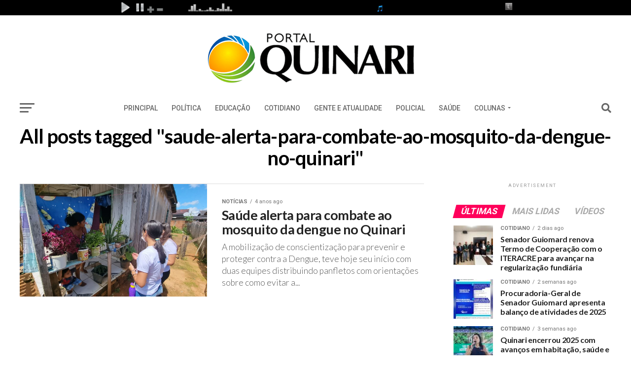

--- FILE ---
content_type: text/html; charset=UTF-8
request_url: https://portalquinari.com.br/tag/saude-alerta-para-combate-ao-mosquito-da-dengue-no-quinari/
body_size: 27630
content:
    <!DOCTYPE html>
<html lang="pt-BR">
<head>
<meta charset="UTF-8" >
<meta name="viewport" id="viewport" content="width=device-width, initial-scale=1.0, maximum-scale=5.0, minimum-scale=1.0, user-scalable=yes" />
<link rel="pingback" href="https://portalquinari.com.br/xmlrpc.php" />
<meta property="og:description" content="Notícias de Quinari e Região" />
<title>saude-alerta-para-combate-ao-mosquito-da-dengue-no-quinari &#8211; Portal Quinari</title>
<meta name='robots' content='max-image-preview:large' />
	<style>img:is([sizes="auto" i], [sizes^="auto," i]) { contain-intrinsic-size: 3000px 1500px }</style>
	<link rel='dns-prefetch' href='//ajax.googleapis.com' />
<link rel='dns-prefetch' href='//fonts.googleapis.com' />
<link rel="alternate" type="application/rss+xml" title="Feed para Portal Quinari &raquo;" href="https://portalquinari.com.br/feed/" />
<link rel="alternate" type="application/rss+xml" title="Feed de comentários para Portal Quinari &raquo;" href="https://portalquinari.com.br/comments/feed/" />
<link rel="alternate" type="application/rss+xml" title="Feed de tag para Portal Quinari &raquo; saude-alerta-para-combate-ao-mosquito-da-dengue-no-quinari" href="https://portalquinari.com.br/tag/saude-alerta-para-combate-ao-mosquito-da-dengue-no-quinari/feed/" />
<script type="text/javascript">
/* <![CDATA[ */
window._wpemojiSettings = {"baseUrl":"https:\/\/s.w.org\/images\/core\/emoji\/16.0.1\/72x72\/","ext":".png","svgUrl":"https:\/\/s.w.org\/images\/core\/emoji\/16.0.1\/svg\/","svgExt":".svg","source":{"concatemoji":"https:\/\/portalquinari.com.br\/wp-includes\/js\/wp-emoji-release.min.js?ver=6.8.3"}};
/*! This file is auto-generated */
!function(s,n){var o,i,e;function c(e){try{var t={supportTests:e,timestamp:(new Date).valueOf()};sessionStorage.setItem(o,JSON.stringify(t))}catch(e){}}function p(e,t,n){e.clearRect(0,0,e.canvas.width,e.canvas.height),e.fillText(t,0,0);var t=new Uint32Array(e.getImageData(0,0,e.canvas.width,e.canvas.height).data),a=(e.clearRect(0,0,e.canvas.width,e.canvas.height),e.fillText(n,0,0),new Uint32Array(e.getImageData(0,0,e.canvas.width,e.canvas.height).data));return t.every(function(e,t){return e===a[t]})}function u(e,t){e.clearRect(0,0,e.canvas.width,e.canvas.height),e.fillText(t,0,0);for(var n=e.getImageData(16,16,1,1),a=0;a<n.data.length;a++)if(0!==n.data[a])return!1;return!0}function f(e,t,n,a){switch(t){case"flag":return n(e,"\ud83c\udff3\ufe0f\u200d\u26a7\ufe0f","\ud83c\udff3\ufe0f\u200b\u26a7\ufe0f")?!1:!n(e,"\ud83c\udde8\ud83c\uddf6","\ud83c\udde8\u200b\ud83c\uddf6")&&!n(e,"\ud83c\udff4\udb40\udc67\udb40\udc62\udb40\udc65\udb40\udc6e\udb40\udc67\udb40\udc7f","\ud83c\udff4\u200b\udb40\udc67\u200b\udb40\udc62\u200b\udb40\udc65\u200b\udb40\udc6e\u200b\udb40\udc67\u200b\udb40\udc7f");case"emoji":return!a(e,"\ud83e\udedf")}return!1}function g(e,t,n,a){var r="undefined"!=typeof WorkerGlobalScope&&self instanceof WorkerGlobalScope?new OffscreenCanvas(300,150):s.createElement("canvas"),o=r.getContext("2d",{willReadFrequently:!0}),i=(o.textBaseline="top",o.font="600 32px Arial",{});return e.forEach(function(e){i[e]=t(o,e,n,a)}),i}function t(e){var t=s.createElement("script");t.src=e,t.defer=!0,s.head.appendChild(t)}"undefined"!=typeof Promise&&(o="wpEmojiSettingsSupports",i=["flag","emoji"],n.supports={everything:!0,everythingExceptFlag:!0},e=new Promise(function(e){s.addEventListener("DOMContentLoaded",e,{once:!0})}),new Promise(function(t){var n=function(){try{var e=JSON.parse(sessionStorage.getItem(o));if("object"==typeof e&&"number"==typeof e.timestamp&&(new Date).valueOf()<e.timestamp+604800&&"object"==typeof e.supportTests)return e.supportTests}catch(e){}return null}();if(!n){if("undefined"!=typeof Worker&&"undefined"!=typeof OffscreenCanvas&&"undefined"!=typeof URL&&URL.createObjectURL&&"undefined"!=typeof Blob)try{var e="postMessage("+g.toString()+"("+[JSON.stringify(i),f.toString(),p.toString(),u.toString()].join(",")+"));",a=new Blob([e],{type:"text/javascript"}),r=new Worker(URL.createObjectURL(a),{name:"wpTestEmojiSupports"});return void(r.onmessage=function(e){c(n=e.data),r.terminate(),t(n)})}catch(e){}c(n=g(i,f,p,u))}t(n)}).then(function(e){for(var t in e)n.supports[t]=e[t],n.supports.everything=n.supports.everything&&n.supports[t],"flag"!==t&&(n.supports.everythingExceptFlag=n.supports.everythingExceptFlag&&n.supports[t]);n.supports.everythingExceptFlag=n.supports.everythingExceptFlag&&!n.supports.flag,n.DOMReady=!1,n.readyCallback=function(){n.DOMReady=!0}}).then(function(){return e}).then(function(){var e;n.supports.everything||(n.readyCallback(),(e=n.source||{}).concatemoji?t(e.concatemoji):e.wpemoji&&e.twemoji&&(t(e.twemoji),t(e.wpemoji)))}))}((window,document),window._wpemojiSettings);
/* ]]> */
</script>

<link crossorigin="anonymous" rel='stylesheet' id='twb-open-sans-css' href='https://fonts.googleapis.com/css?family=Open+Sans%3A300%2C400%2C500%2C600%2C700%2C800&#038;display=swap&#038;ver=6.8.3' type='text/css' media='all' />
<link rel='stylesheet' id='twb-global-css' href='https://portalquinari.com.br/wp-content/plugins/wd-facebook-feed/booster/assets/css/global.css?ver=1.0.0' type='text/css' media='all' />
<style id='wp-emoji-styles-inline-css' type='text/css'>

	img.wp-smiley, img.emoji {
		display: inline !important;
		border: none !important;
		box-shadow: none !important;
		height: 1em !important;
		width: 1em !important;
		margin: 0 0.07em !important;
		vertical-align: -0.1em !important;
		background: none !important;
		padding: 0 !important;
	}
</style>
<link rel='stylesheet' id='wp-block-library-css' href='https://portalquinari.com.br/wp-includes/css/dist/block-library/style.min.css?ver=6.8.3' type='text/css' media='all' />
<style id='classic-theme-styles-inline-css' type='text/css'>
/*! This file is auto-generated */
.wp-block-button__link{color:#fff;background-color:#32373c;border-radius:9999px;box-shadow:none;text-decoration:none;padding:calc(.667em + 2px) calc(1.333em + 2px);font-size:1.125em}.wp-block-file__button{background:#32373c;color:#fff;text-decoration:none}
</style>
<style id='global-styles-inline-css' type='text/css'>
:root{--wp--preset--aspect-ratio--square: 1;--wp--preset--aspect-ratio--4-3: 4/3;--wp--preset--aspect-ratio--3-4: 3/4;--wp--preset--aspect-ratio--3-2: 3/2;--wp--preset--aspect-ratio--2-3: 2/3;--wp--preset--aspect-ratio--16-9: 16/9;--wp--preset--aspect-ratio--9-16: 9/16;--wp--preset--color--black: #000000;--wp--preset--color--cyan-bluish-gray: #abb8c3;--wp--preset--color--white: #ffffff;--wp--preset--color--pale-pink: #f78da7;--wp--preset--color--vivid-red: #cf2e2e;--wp--preset--color--luminous-vivid-orange: #ff6900;--wp--preset--color--luminous-vivid-amber: #fcb900;--wp--preset--color--light-green-cyan: #7bdcb5;--wp--preset--color--vivid-green-cyan: #00d084;--wp--preset--color--pale-cyan-blue: #8ed1fc;--wp--preset--color--vivid-cyan-blue: #0693e3;--wp--preset--color--vivid-purple: #9b51e0;--wp--preset--gradient--vivid-cyan-blue-to-vivid-purple: linear-gradient(135deg,rgba(6,147,227,1) 0%,rgb(155,81,224) 100%);--wp--preset--gradient--light-green-cyan-to-vivid-green-cyan: linear-gradient(135deg,rgb(122,220,180) 0%,rgb(0,208,130) 100%);--wp--preset--gradient--luminous-vivid-amber-to-luminous-vivid-orange: linear-gradient(135deg,rgba(252,185,0,1) 0%,rgba(255,105,0,1) 100%);--wp--preset--gradient--luminous-vivid-orange-to-vivid-red: linear-gradient(135deg,rgba(255,105,0,1) 0%,rgb(207,46,46) 100%);--wp--preset--gradient--very-light-gray-to-cyan-bluish-gray: linear-gradient(135deg,rgb(238,238,238) 0%,rgb(169,184,195) 100%);--wp--preset--gradient--cool-to-warm-spectrum: linear-gradient(135deg,rgb(74,234,220) 0%,rgb(151,120,209) 20%,rgb(207,42,186) 40%,rgb(238,44,130) 60%,rgb(251,105,98) 80%,rgb(254,248,76) 100%);--wp--preset--gradient--blush-light-purple: linear-gradient(135deg,rgb(255,206,236) 0%,rgb(152,150,240) 100%);--wp--preset--gradient--blush-bordeaux: linear-gradient(135deg,rgb(254,205,165) 0%,rgb(254,45,45) 50%,rgb(107,0,62) 100%);--wp--preset--gradient--luminous-dusk: linear-gradient(135deg,rgb(255,203,112) 0%,rgb(199,81,192) 50%,rgb(65,88,208) 100%);--wp--preset--gradient--pale-ocean: linear-gradient(135deg,rgb(255,245,203) 0%,rgb(182,227,212) 50%,rgb(51,167,181) 100%);--wp--preset--gradient--electric-grass: linear-gradient(135deg,rgb(202,248,128) 0%,rgb(113,206,126) 100%);--wp--preset--gradient--midnight: linear-gradient(135deg,rgb(2,3,129) 0%,rgb(40,116,252) 100%);--wp--preset--font-size--small: 13px;--wp--preset--font-size--medium: 20px;--wp--preset--font-size--large: 36px;--wp--preset--font-size--x-large: 42px;--wp--preset--spacing--20: 0.44rem;--wp--preset--spacing--30: 0.67rem;--wp--preset--spacing--40: 1rem;--wp--preset--spacing--50: 1.5rem;--wp--preset--spacing--60: 2.25rem;--wp--preset--spacing--70: 3.38rem;--wp--preset--spacing--80: 5.06rem;--wp--preset--shadow--natural: 6px 6px 9px rgba(0, 0, 0, 0.2);--wp--preset--shadow--deep: 12px 12px 50px rgba(0, 0, 0, 0.4);--wp--preset--shadow--sharp: 6px 6px 0px rgba(0, 0, 0, 0.2);--wp--preset--shadow--outlined: 6px 6px 0px -3px rgba(255, 255, 255, 1), 6px 6px rgba(0, 0, 0, 1);--wp--preset--shadow--crisp: 6px 6px 0px rgba(0, 0, 0, 1);}:where(.is-layout-flex){gap: 0.5em;}:where(.is-layout-grid){gap: 0.5em;}body .is-layout-flex{display: flex;}.is-layout-flex{flex-wrap: wrap;align-items: center;}.is-layout-flex > :is(*, div){margin: 0;}body .is-layout-grid{display: grid;}.is-layout-grid > :is(*, div){margin: 0;}:where(.wp-block-columns.is-layout-flex){gap: 2em;}:where(.wp-block-columns.is-layout-grid){gap: 2em;}:where(.wp-block-post-template.is-layout-flex){gap: 1.25em;}:where(.wp-block-post-template.is-layout-grid){gap: 1.25em;}.has-black-color{color: var(--wp--preset--color--black) !important;}.has-cyan-bluish-gray-color{color: var(--wp--preset--color--cyan-bluish-gray) !important;}.has-white-color{color: var(--wp--preset--color--white) !important;}.has-pale-pink-color{color: var(--wp--preset--color--pale-pink) !important;}.has-vivid-red-color{color: var(--wp--preset--color--vivid-red) !important;}.has-luminous-vivid-orange-color{color: var(--wp--preset--color--luminous-vivid-orange) !important;}.has-luminous-vivid-amber-color{color: var(--wp--preset--color--luminous-vivid-amber) !important;}.has-light-green-cyan-color{color: var(--wp--preset--color--light-green-cyan) !important;}.has-vivid-green-cyan-color{color: var(--wp--preset--color--vivid-green-cyan) !important;}.has-pale-cyan-blue-color{color: var(--wp--preset--color--pale-cyan-blue) !important;}.has-vivid-cyan-blue-color{color: var(--wp--preset--color--vivid-cyan-blue) !important;}.has-vivid-purple-color{color: var(--wp--preset--color--vivid-purple) !important;}.has-black-background-color{background-color: var(--wp--preset--color--black) !important;}.has-cyan-bluish-gray-background-color{background-color: var(--wp--preset--color--cyan-bluish-gray) !important;}.has-white-background-color{background-color: var(--wp--preset--color--white) !important;}.has-pale-pink-background-color{background-color: var(--wp--preset--color--pale-pink) !important;}.has-vivid-red-background-color{background-color: var(--wp--preset--color--vivid-red) !important;}.has-luminous-vivid-orange-background-color{background-color: var(--wp--preset--color--luminous-vivid-orange) !important;}.has-luminous-vivid-amber-background-color{background-color: var(--wp--preset--color--luminous-vivid-amber) !important;}.has-light-green-cyan-background-color{background-color: var(--wp--preset--color--light-green-cyan) !important;}.has-vivid-green-cyan-background-color{background-color: var(--wp--preset--color--vivid-green-cyan) !important;}.has-pale-cyan-blue-background-color{background-color: var(--wp--preset--color--pale-cyan-blue) !important;}.has-vivid-cyan-blue-background-color{background-color: var(--wp--preset--color--vivid-cyan-blue) !important;}.has-vivid-purple-background-color{background-color: var(--wp--preset--color--vivid-purple) !important;}.has-black-border-color{border-color: var(--wp--preset--color--black) !important;}.has-cyan-bluish-gray-border-color{border-color: var(--wp--preset--color--cyan-bluish-gray) !important;}.has-white-border-color{border-color: var(--wp--preset--color--white) !important;}.has-pale-pink-border-color{border-color: var(--wp--preset--color--pale-pink) !important;}.has-vivid-red-border-color{border-color: var(--wp--preset--color--vivid-red) !important;}.has-luminous-vivid-orange-border-color{border-color: var(--wp--preset--color--luminous-vivid-orange) !important;}.has-luminous-vivid-amber-border-color{border-color: var(--wp--preset--color--luminous-vivid-amber) !important;}.has-light-green-cyan-border-color{border-color: var(--wp--preset--color--light-green-cyan) !important;}.has-vivid-green-cyan-border-color{border-color: var(--wp--preset--color--vivid-green-cyan) !important;}.has-pale-cyan-blue-border-color{border-color: var(--wp--preset--color--pale-cyan-blue) !important;}.has-vivid-cyan-blue-border-color{border-color: var(--wp--preset--color--vivid-cyan-blue) !important;}.has-vivid-purple-border-color{border-color: var(--wp--preset--color--vivid-purple) !important;}.has-vivid-cyan-blue-to-vivid-purple-gradient-background{background: var(--wp--preset--gradient--vivid-cyan-blue-to-vivid-purple) !important;}.has-light-green-cyan-to-vivid-green-cyan-gradient-background{background: var(--wp--preset--gradient--light-green-cyan-to-vivid-green-cyan) !important;}.has-luminous-vivid-amber-to-luminous-vivid-orange-gradient-background{background: var(--wp--preset--gradient--luminous-vivid-amber-to-luminous-vivid-orange) !important;}.has-luminous-vivid-orange-to-vivid-red-gradient-background{background: var(--wp--preset--gradient--luminous-vivid-orange-to-vivid-red) !important;}.has-very-light-gray-to-cyan-bluish-gray-gradient-background{background: var(--wp--preset--gradient--very-light-gray-to-cyan-bluish-gray) !important;}.has-cool-to-warm-spectrum-gradient-background{background: var(--wp--preset--gradient--cool-to-warm-spectrum) !important;}.has-blush-light-purple-gradient-background{background: var(--wp--preset--gradient--blush-light-purple) !important;}.has-blush-bordeaux-gradient-background{background: var(--wp--preset--gradient--blush-bordeaux) !important;}.has-luminous-dusk-gradient-background{background: var(--wp--preset--gradient--luminous-dusk) !important;}.has-pale-ocean-gradient-background{background: var(--wp--preset--gradient--pale-ocean) !important;}.has-electric-grass-gradient-background{background: var(--wp--preset--gradient--electric-grass) !important;}.has-midnight-gradient-background{background: var(--wp--preset--gradient--midnight) !important;}.has-small-font-size{font-size: var(--wp--preset--font-size--small) !important;}.has-medium-font-size{font-size: var(--wp--preset--font-size--medium) !important;}.has-large-font-size{font-size: var(--wp--preset--font-size--large) !important;}.has-x-large-font-size{font-size: var(--wp--preset--font-size--x-large) !important;}
:where(.wp-block-post-template.is-layout-flex){gap: 1.25em;}:where(.wp-block-post-template.is-layout-grid){gap: 1.25em;}
:where(.wp-block-columns.is-layout-flex){gap: 2em;}:where(.wp-block-columns.is-layout-grid){gap: 2em;}
:root :where(.wp-block-pullquote){font-size: 1.5em;line-height: 1.6;}
</style>
<link rel='stylesheet' id='ffwd_frontend-css' href='https://portalquinari.com.br/wp-content/plugins/wd-facebook-feed/css/ffwd_frontend.css?ver=1.2.9' type='text/css' media='all' />
<link rel='stylesheet' id='ffwd_fonts-css' href='https://portalquinari.com.br/wp-content/plugins/wd-facebook-feed/css/fonts.css?ver=1.2.9' type='text/css' media='all' />
<link rel='stylesheet' id='ffwd_mCustomScrollbar-css' href='https://portalquinari.com.br/wp-content/plugins/wd-facebook-feed/css/jquery.mCustomScrollbar.css?ver=1.2.9' type='text/css' media='all' />
<link rel='stylesheet' id='ql-jquery-ui-css' href='//ajax.googleapis.com/ajax/libs/jqueryui/1.12.1/themes/smoothness/jquery-ui.css?ver=6.8.3' type='text/css' media='all' />
<link rel='stylesheet' id='mvp-custom-style-css' href='https://portalquinari.com.br/wp-content/themes/zox-news/style.css?ver=6.8.3' type='text/css' media='all' />
<style id='mvp-custom-style-inline-css' type='text/css'>


#mvp-wallpaper {
	background: url() no-repeat 50% 0;
	}

#mvp-foot-copy a {
	color: #54a02b;
	}

#mvp-content-main p a,
#mvp-content-main ul a,
#mvp-content-main ol a,
.mvp-post-add-main p a,
.mvp-post-add-main ul a,
.mvp-post-add-main ol a {
	box-shadow: inset 0 -4px 0 #54a02b;
	}

#mvp-content-main p a:hover,
#mvp-content-main ul a:hover,
#mvp-content-main ol a:hover,
.mvp-post-add-main p a:hover,
.mvp-post-add-main ul a:hover,
.mvp-post-add-main ol a:hover {
	background: #54a02b;
	}

a,
a:visited,
.post-info-name a,
.woocommerce .woocommerce-breadcrumb a {
	color: #ff005b;
	}

#mvp-side-wrap a:hover {
	color: #ff005b;
	}

.mvp-fly-top:hover,
.mvp-vid-box-wrap,
ul.mvp-soc-mob-list li.mvp-soc-mob-com {
	background: #54a02b;
	}

nav.mvp-fly-nav-menu ul li.menu-item-has-children:after,
.mvp-feat1-left-wrap span.mvp-cd-cat,
.mvp-widget-feat1-top-story span.mvp-cd-cat,
.mvp-widget-feat2-left-cont span.mvp-cd-cat,
.mvp-widget-dark-feat span.mvp-cd-cat,
.mvp-widget-dark-sub span.mvp-cd-cat,
.mvp-vid-wide-text span.mvp-cd-cat,
.mvp-feat2-top-text span.mvp-cd-cat,
.mvp-feat3-main-story span.mvp-cd-cat,
.mvp-feat3-sub-text span.mvp-cd-cat,
.mvp-feat4-main-text span.mvp-cd-cat,
.woocommerce-message:before,
.woocommerce-info:before,
.woocommerce-message:before {
	color: #54a02b;
	}

#searchform input,
.mvp-authors-name {
	border-bottom: 1px solid #54a02b;
	}

.mvp-fly-top:hover {
	border-top: 1px solid #54a02b;
	border-left: 1px solid #54a02b;
	border-bottom: 1px solid #54a02b;
	}

.woocommerce .widget_price_filter .ui-slider .ui-slider-handle,
.woocommerce #respond input#submit.alt,
.woocommerce a.button.alt,
.woocommerce button.button.alt,
.woocommerce input.button.alt,
.woocommerce #respond input#submit.alt:hover,
.woocommerce a.button.alt:hover,
.woocommerce button.button.alt:hover,
.woocommerce input.button.alt:hover {
	background-color: #54a02b;
	}

.woocommerce-error,
.woocommerce-info,
.woocommerce-message {
	border-top-color: #54a02b;
	}

ul.mvp-feat1-list-buts li.active span.mvp-feat1-list-but,
span.mvp-widget-home-title,
span.mvp-post-cat,
span.mvp-feat1-pop-head {
	background: #ff005b;
	}

.woocommerce span.onsale {
	background-color: #ff005b;
	}

.mvp-widget-feat2-side-more-but,
.woocommerce .star-rating span:before,
span.mvp-prev-next-label,
.mvp-cat-date-wrap .sticky {
	color: #ff005b !important;
	}

#mvp-main-nav-top,
#mvp-fly-wrap,
.mvp-soc-mob-right,
#mvp-main-nav-small-cont {
	background: #ffffff;
	}

#mvp-main-nav-small .mvp-fly-but-wrap span,
#mvp-main-nav-small .mvp-search-but-wrap span,
.mvp-nav-top-left .mvp-fly-but-wrap span,
#mvp-fly-wrap .mvp-fly-but-wrap span {
	background: #666666;
	}

.mvp-nav-top-right .mvp-nav-search-but,
span.mvp-fly-soc-head,
.mvp-soc-mob-right i,
#mvp-main-nav-small span.mvp-nav-search-but,
#mvp-main-nav-small .mvp-nav-menu ul li a  {
	color: #666666;
	}

#mvp-main-nav-small .mvp-nav-menu ul li.menu-item-has-children a:after {
	border-color: #666666 transparent transparent transparent;
	}

#mvp-nav-top-wrap span.mvp-nav-search-but:hover,
#mvp-main-nav-small span.mvp-nav-search-but:hover {
	color: #54a02b;
	}

#mvp-nav-top-wrap .mvp-fly-but-wrap:hover span,
#mvp-main-nav-small .mvp-fly-but-wrap:hover span,
span.mvp-woo-cart-num:hover {
	background: #54a02b;
	}

#mvp-main-nav-bot-cont {
	background: #ffffff;
	}

#mvp-nav-bot-wrap .mvp-fly-but-wrap span,
#mvp-nav-bot-wrap .mvp-search-but-wrap span {
	background: #666666;
	}

#mvp-nav-bot-wrap span.mvp-nav-search-but,
#mvp-nav-bot-wrap .mvp-nav-menu ul li a {
	color: #666666;
	}

#mvp-nav-bot-wrap .mvp-nav-menu ul li.menu-item-has-children a:after {
	border-color: #666666 transparent transparent transparent;
	}

.mvp-nav-menu ul li:hover a {
	border-bottom: 5px solid #54a02b;
	}

#mvp-nav-bot-wrap .mvp-fly-but-wrap:hover span {
	background: #54a02b;
	}

#mvp-nav-bot-wrap span.mvp-nav-search-but:hover {
	color: #54a02b;
	}

body,
.mvp-feat1-feat-text p,
.mvp-feat2-top-text p,
.mvp-feat3-main-text p,
.mvp-feat3-sub-text p,
#searchform input,
.mvp-author-info-text,
span.mvp-post-excerpt,
.mvp-nav-menu ul li ul.sub-menu li a,
nav.mvp-fly-nav-menu ul li a,
.mvp-ad-label,
span.mvp-feat-caption,
.mvp-post-tags a,
.mvp-post-tags a:visited,
span.mvp-author-box-name a,
#mvp-author-box-text p,
.mvp-post-gallery-text p,
ul.mvp-soc-mob-list li span,
#comments,
h3#reply-title,
h2.comments,
#mvp-foot-copy p,
span.mvp-fly-soc-head,
.mvp-post-tags-header,
span.mvp-prev-next-label,
span.mvp-post-add-link-but,
#mvp-comments-button a,
#mvp-comments-button span.mvp-comment-but-text,
.woocommerce ul.product_list_widget span.product-title,
.woocommerce ul.product_list_widget li a,
.woocommerce #reviews #comments ol.commentlist li .comment-text p.meta,
.woocommerce div.product p.price,
.woocommerce div.product p.price ins,
.woocommerce div.product p.price del,
.woocommerce ul.products li.product .price del,
.woocommerce ul.products li.product .price ins,
.woocommerce ul.products li.product .price,
.woocommerce #respond input#submit,
.woocommerce a.button,
.woocommerce button.button,
.woocommerce input.button,
.woocommerce .widget_price_filter .price_slider_amount .button,
.woocommerce span.onsale,
.woocommerce-review-link,
#woo-content p.woocommerce-result-count,
.woocommerce div.product .woocommerce-tabs ul.tabs li a,
a.mvp-inf-more-but,
span.mvp-cont-read-but,
span.mvp-cd-cat,
span.mvp-cd-date,
.mvp-feat4-main-text p,
span.mvp-woo-cart-num,
span.mvp-widget-home-title2,
.wp-caption,
#mvp-content-main p.wp-caption-text,
.gallery-caption,
.mvp-post-add-main p.wp-caption-text,
#bbpress-forums,
#bbpress-forums p,
.protected-post-form input,
#mvp-feat6-text p {
	font-family: 'Roboto', sans-serif;
	font-display: swap;
	}

.mvp-blog-story-text p,
span.mvp-author-page-desc,
#mvp-404 p,
.mvp-widget-feat1-bot-text p,
.mvp-widget-feat2-left-text p,
.mvp-flex-story-text p,
.mvp-search-text p,
#mvp-content-main p,
.mvp-post-add-main p,
#mvp-content-main ul li,
#mvp-content-main ol li,
.rwp-summary,
.rwp-u-review__comment,
.mvp-feat5-mid-main-text p,
.mvp-feat5-small-main-text p,
#mvp-content-main .wp-block-button__link,
.wp-block-audio figcaption,
.wp-block-video figcaption,
.wp-block-embed figcaption,
.wp-block-verse pre,
pre.wp-block-verse {
	font-family: 'Lato', sans-serif;
	font-display: swap;
	}

.mvp-nav-menu ul li a,
#mvp-foot-menu ul li a {
	font-family: 'Roboto', sans-serif;
	font-display: swap;
	}


.mvp-feat1-sub-text h2,
.mvp-feat1-pop-text h2,
.mvp-feat1-list-text h2,
.mvp-widget-feat1-top-text h2,
.mvp-widget-feat1-bot-text h2,
.mvp-widget-dark-feat-text h2,
.mvp-widget-dark-sub-text h2,
.mvp-widget-feat2-left-text h2,
.mvp-widget-feat2-right-text h2,
.mvp-blog-story-text h2,
.mvp-flex-story-text h2,
.mvp-vid-wide-more-text p,
.mvp-prev-next-text p,
.mvp-related-text,
.mvp-post-more-text p,
h2.mvp-authors-latest a,
.mvp-feat2-bot-text h2,
.mvp-feat3-sub-text h2,
.mvp-feat3-main-text h2,
.mvp-feat4-main-text h2,
.mvp-feat5-text h2,
.mvp-feat5-mid-main-text h2,
.mvp-feat5-small-main-text h2,
.mvp-feat5-mid-sub-text h2,
#mvp-feat6-text h2,
.alp-related-posts-wrapper .alp-related-post .post-title {
	font-family: 'Lato', sans-serif;
	font-display: swap;
	}

.mvp-feat2-top-text h2,
.mvp-feat1-feat-text h2,
h1.mvp-post-title,
h1.mvp-post-title-wide,
.mvp-drop-nav-title h4,
#mvp-content-main blockquote p,
.mvp-post-add-main blockquote p,
#mvp-content-main p.has-large-font-size,
#mvp-404 h1,
#woo-content h1.page-title,
.woocommerce div.product .product_title,
.woocommerce ul.products li.product h3,
.alp-related-posts .current .post-title {
	font-family: 'Lato', sans-serif;
	font-display: swap;
	}

span.mvp-feat1-pop-head,
.mvp-feat1-pop-text:before,
span.mvp-feat1-list-but,
span.mvp-widget-home-title,
.mvp-widget-feat2-side-more,
span.mvp-post-cat,
span.mvp-page-head,
h1.mvp-author-top-head,
.mvp-authors-name,
#mvp-content-main h1,
#mvp-content-main h2,
#mvp-content-main h3,
#mvp-content-main h4,
#mvp-content-main h5,
#mvp-content-main h6,
.woocommerce .related h2,
.woocommerce div.product .woocommerce-tabs .panel h2,
.woocommerce div.product .product_title,
.mvp-feat5-side-list .mvp-feat1-list-img:after {
	font-family: 'Roboto', sans-serif;
	font-display: swap;
	}

	

	span.mvp-nav-soc-but,
	ul.mvp-fly-soc-list li a,
	span.mvp-woo-cart-num {
		background: rgba(0,0,0,.8);
		}
	span.mvp-woo-cart-icon {
		color: rgba(0,0,0,.8);
		}
	nav.mvp-fly-nav-menu ul li,
	nav.mvp-fly-nav-menu ul li ul.sub-menu {
		border-top: 1px solid rgba(0,0,0,.1);
		}
	nav.mvp-fly-nav-menu ul li a {
		color: #000;
		}
	.mvp-drop-nav-title h4 {
		color: #000;
		}
		

	#mvp-leader-wrap {
		position: relative;
		}
	#mvp-site-main {
		margin-top: 0;
		}
	#mvp-leader-wrap {
		top: 0 !important;
		}
		

	.mvp-nav-links {
		display: none;
		}
		

	@media screen and (max-width: 479px) {
		.single #mvp-content-body-top {
			max-height: 400px;
			}
		.single .mvp-cont-read-but-wrap {
			display: inline;
			}
		}
		

	.alp-advert {
		display: none;
	}
	.alp-related-posts-wrapper .alp-related-posts .current {
		margin: 0 0 10px;
	}
		
</style>
<link rel='stylesheet' id='mvp-reset-css' href='https://portalquinari.com.br/wp-content/themes/zox-news/css/reset.css?ver=6.8.3' type='text/css' media='all' />
<link rel='stylesheet' id='fontawesome-css' href='https://portalquinari.com.br/wp-content/themes/zox-news/font-awesome/css/all.css?ver=6.8.3' type='text/css' media='all' />
<link crossorigin="anonymous" rel='stylesheet' id='mvp-fonts-css' href='//fonts.googleapis.com/css?family=Roboto%3A300%2C400%2C700%2C900%7COswald%3A400%2C700%7CAdvent+Pro%3A700%7COpen+Sans%3A700%7CAnton%3A400Lato%3A100%2C200%2C300%2C400%2C500%2C600%2C700%2C800%2C900%7CLato%3A100%2C200%2C300%2C400%2C500%2C600%2C700%2C800%2C900%7CRoboto%3A100%2C200%2C300%2C400%2C500%2C600%2C700%2C800%2C900%7CRoboto%3A100%2C200%2C300%2C400%2C500%2C600%2C700%2C800%2C900%7CLato%3A100%2C200%2C300%2C400%2C500%2C600%2C700%2C800%2C900%7CRoboto%3A100%2C200%2C300%2C400%2C500%2C600%2C700%2C800%2C900%26subset%3Dlatin%2Clatin-ext%2Ccyrillic%2Ccyrillic-ext%2Cgreek-ext%2Cgreek%2Cvietnamese%26display%3Dswap' type='text/css' media='all' />
<link rel='stylesheet' id='mvp-media-queries-css' href='https://portalquinari.com.br/wp-content/themes/zox-news/css/media-queries.css?ver=6.8.3' type='text/css' media='all' />
<link rel='stylesheet' id='elementor-frontend-css' href='https://portalquinari.com.br/wp-content/plugins/elementor/assets/css/frontend.min.css?ver=3.32.3' type='text/css' media='all' />
<link rel='stylesheet' id='elementor-post-10990-css' href='https://portalquinari.com.br/wp-content/uploads/elementor/css/post-10990.css?ver=1764828936' type='text/css' media='all' />
<link crossorigin="anonymous" rel='stylesheet' id='elementor-gf-roboto-css' href='https://fonts.googleapis.com/css?family=Roboto:100,100italic,200,200italic,300,300italic,400,400italic,500,500italic,600,600italic,700,700italic,800,800italic,900,900italic&#038;display=swap' type='text/css' media='all' />
<link crossorigin="anonymous" rel='stylesheet' id='elementor-gf-robotoslab-css' href='https://fonts.googleapis.com/css?family=Roboto+Slab:100,100italic,200,200italic,300,300italic,400,400italic,500,500italic,600,600italic,700,700italic,800,800italic,900,900italic&#038;display=swap' type='text/css' media='all' />
<script type="text/javascript" src="https://portalquinari.com.br/wp-includes/js/jquery/jquery.min.js?ver=3.7.1" id="jquery-core-js"></script>
<script type="text/javascript" src="https://portalquinari.com.br/wp-includes/js/jquery/jquery-migrate.min.js?ver=3.4.1" id="jquery-migrate-js"></script>
<script type="text/javascript" src="https://portalquinari.com.br/wp-content/plugins/wd-facebook-feed/booster/assets/js/circle-progress.js?ver=1.2.2" id="twb-circle-js"></script>
<script type="text/javascript" id="twb-global-js-extra">
/* <![CDATA[ */
var twb = {"nonce":"a3f9ff5de3","ajax_url":"https:\/\/portalquinari.com.br\/wp-admin\/admin-ajax.php","plugin_url":"https:\/\/portalquinari.com.br\/wp-content\/plugins\/wd-facebook-feed\/booster","href":"https:\/\/portalquinari.com.br\/wp-admin\/admin.php?page=twb_facebook-feed"};
var twb = {"nonce":"a3f9ff5de3","ajax_url":"https:\/\/portalquinari.com.br\/wp-admin\/admin-ajax.php","plugin_url":"https:\/\/portalquinari.com.br\/wp-content\/plugins\/wd-facebook-feed\/booster","href":"https:\/\/portalquinari.com.br\/wp-admin\/admin.php?page=twb_facebook-feed"};
/* ]]> */
</script>
<script type="text/javascript" src="https://portalquinari.com.br/wp-content/plugins/wd-facebook-feed/booster/assets/js/global.js?ver=1.0.0" id="twb-global-js"></script>
<script type="text/javascript" id="ffwd_cache-js-extra">
/* <![CDATA[ */
var ffwd_cache = {"ajax_url":"https:\/\/portalquinari.com.br\/wp-admin\/admin-ajax.php","update_data":"[]","need_update":"false"};
/* ]]> */
</script>
<script type="text/javascript" src="https://portalquinari.com.br/wp-content/plugins/wd-facebook-feed/js/ffwd_cache.js?ver=1.2.9" id="ffwd_cache-js"></script>
<script type="text/javascript" id="ffwd_frontend-js-extra">
/* <![CDATA[ */
var ffwd_frontend_text = {"comment_reply":"Reply","view":"View","more_comments":"more comments","year":"year","years":"years","hour":"hour","hours":"hours","months":"months","month":"month","weeks":"weeks","week":"week","days":"days","day":"day","minutes":"minutes","minute":"minute","seconds":"seconds","second":"second","ago":"ago","ajax_url":"https:\/\/portalquinari.com.br\/wp-admin\/admin-ajax.php","and":"and","others":"others"};
/* ]]> */
</script>
<script type="text/javascript" src="https://portalquinari.com.br/wp-content/plugins/wd-facebook-feed/js/ffwd_frontend.js?ver=1.2.9" id="ffwd_frontend-js"></script>
<script type="text/javascript" src="https://portalquinari.com.br/wp-content/plugins/wd-facebook-feed/js/jquery.mobile.js?ver=1.2.9" id="ffwd_jquery_mobile-js"></script>
<script type="text/javascript" src="https://portalquinari.com.br/wp-content/plugins/wd-facebook-feed/js/jquery.mCustomScrollbar.concat.min.js?ver=1.2.9" id="ffwd_mCustomScrollbar-js"></script>
<script type="text/javascript" src="https://portalquinari.com.br/wp-content/plugins/wd-facebook-feed/js/jquery.fullscreen-0.4.1.js?ver=0.4.1" id="jquery-fullscreen-js"></script>
<script type="text/javascript" id="ffwd_gallery_box-js-extra">
/* <![CDATA[ */
var ffwd_objectL10n = {"ffwd_field_required":"field is required.","ffwd_mail_validation":"This is not a valid email address.","ffwd_search_result":"There are no images matching your search."};
/* ]]> */
</script>
<script type="text/javascript" src="https://portalquinari.com.br/wp-content/plugins/wd-facebook-feed/js/ffwd_gallery_box.js?ver=1.2.9" id="ffwd_gallery_box-js"></script>
<link rel="https://api.w.org/" href="https://portalquinari.com.br/wp-json/" /><link rel="alternate" title="JSON" type="application/json" href="https://portalquinari.com.br/wp-json/wp/v2/tags/1511" /><link rel="EditURI" type="application/rsd+xml" title="RSD" href="https://portalquinari.com.br/xmlrpc.php?rsd" />
<meta name="generator" content="WordPress 6.8.3" />
<meta name="generator" content="Elementor 3.32.3; features: e_font_icon_svg, additional_custom_breakpoints; settings: css_print_method-external, google_font-enabled, font_display-swap">
<iframe src="https://player.voxpainel.com.br/player-barra/6682/000000" frameborder="0" width="100%" height="31"></iframe>
			<style>
				.e-con.e-parent:nth-of-type(n+4):not(.e-lazyloaded):not(.e-no-lazyload),
				.e-con.e-parent:nth-of-type(n+4):not(.e-lazyloaded):not(.e-no-lazyload) * {
					background-image: none !important;
				}
				@media screen and (max-height: 1024px) {
					.e-con.e-parent:nth-of-type(n+3):not(.e-lazyloaded):not(.e-no-lazyload),
					.e-con.e-parent:nth-of-type(n+3):not(.e-lazyloaded):not(.e-no-lazyload) * {
						background-image: none !important;
					}
				}
				@media screen and (max-height: 640px) {
					.e-con.e-parent:nth-of-type(n+2):not(.e-lazyloaded):not(.e-no-lazyload),
					.e-con.e-parent:nth-of-type(n+2):not(.e-lazyloaded):not(.e-no-lazyload) * {
						background-image: none !important;
					}
				}
			</style>
			<!-- Não existe versão amphtml disponível para essa URL. --><link rel="icon" href="https://portalquinari.com.br/wp-content/uploads/2021/01/Artboard2-80x80.png" sizes="32x32" />
<link rel="icon" href="https://portalquinari.com.br/wp-content/uploads/2021/01/Artboard2.png" sizes="192x192" />
<link rel="apple-touch-icon" href="https://portalquinari.com.br/wp-content/uploads/2021/01/Artboard2.png" />
<meta name="msapplication-TileImage" content="https://portalquinari.com.br/wp-content/uploads/2021/01/Artboard2.png" />
</head>
<body class="archive tag tag-saude-alerta-para-combate-ao-mosquito-da-dengue-no-quinari tag-1511 wp-embed-responsive wp-theme-zox-news elementor-default elementor-kit-10990">
	<div id="mvp-fly-wrap">
	<div id="mvp-fly-menu-top" class="left relative">
		<div class="mvp-fly-top-out left relative">
			<div class="mvp-fly-top-in">
				<div id="mvp-fly-logo" class="left relative">
											<a href="https://portalquinari.com.br/"><img src="http://portalquinari.com.br/wp-content/uploads/2021/07/Artboard-1.png" alt="Portal Quinari" data-rjs="2" /></a>
									</div><!--mvp-fly-logo-->
			</div><!--mvp-fly-top-in-->
			<div class="mvp-fly-but-wrap mvp-fly-but-menu mvp-fly-but-click">
				<span></span>
				<span></span>
				<span></span>
				<span></span>
			</div><!--mvp-fly-but-wrap-->
		</div><!--mvp-fly-top-out-->
	</div><!--mvp-fly-menu-top-->
	<div id="mvp-fly-menu-wrap">
		<nav class="mvp-fly-nav-menu left relative">
			<div class="menu-menu-principal-container"><ul id="menu-menu-principal" class="menu"><li id="menu-item-6345" class="menu-item menu-item-type-post_type menu-item-object-page menu-item-home menu-item-6345"><a href="https://portalquinari.com.br/">principal</a></li>
<li id="menu-item-6346" class="menu-item menu-item-type-taxonomy menu-item-object-category menu-item-6346"><a href="https://portalquinari.com.br/category/noticias/politica/">Política</a></li>
<li id="menu-item-6347" class="menu-item menu-item-type-taxonomy menu-item-object-category menu-item-6347"><a href="https://portalquinari.com.br/category/noticias/educacao/">Educação</a></li>
<li id="menu-item-6348" class="menu-item menu-item-type-taxonomy menu-item-object-category menu-item-6348"><a href="https://portalquinari.com.br/category/noticias/cotidiano/">Cotidiano</a></li>
<li id="menu-item-6349" class="menu-item menu-item-type-taxonomy menu-item-object-category menu-item-6349"><a href="https://portalquinari.com.br/category/noticias/gente-e-atualidade/">Gente e atualidade</a></li>
<li id="menu-item-6350" class="menu-item menu-item-type-taxonomy menu-item-object-category menu-item-6350"><a href="https://portalquinari.com.br/category/noticias/policial/">Policial</a></li>
<li id="menu-item-6351" class="menu-item menu-item-type-taxonomy menu-item-object-category menu-item-6351"><a href="https://portalquinari.com.br/category/noticias/saude/">Saúde</a></li>
<li id="menu-item-7215" class="menu-item menu-item-type-taxonomy menu-item-object-category menu-item-has-children menu-item-7215"><a href="https://portalquinari.com.br/category/colunas/">COLUNAS</a>
<ul class="sub-menu">
	<li id="menu-item-7217" class="menu-item menu-item-type-taxonomy menu-item-object-category menu-item-7217"><a href="https://portalquinari.com.br/category/colunas/de-olho/">De Olho</a></li>
	<li id="menu-item-7218" class="menu-item menu-item-type-taxonomy menu-item-object-category menu-item-7218"><a href="https://portalquinari.com.br/category/colunas/direito/">Direito</a></li>
	<li id="menu-item-7216" class="menu-item menu-item-type-taxonomy menu-item-object-category menu-item-7216"><a href="https://portalquinari.com.br/category/colunas/biblia/">Bíblia</a></li>
	<li id="menu-item-7221" class="menu-item menu-item-type-taxonomy menu-item-object-category menu-item-7221"><a href="https://portalquinari.com.br/category/colunas/social/">Social</a></li>
	<li id="menu-item-7220" class="menu-item menu-item-type-taxonomy menu-item-object-category menu-item-7220"><a href="https://portalquinari.com.br/category/colunas/escritos-da-minha-rede/">Escritos da Minha Rede</a></li>
	<li id="menu-item-7219" class="menu-item menu-item-type-taxonomy menu-item-object-category menu-item-7219"><a href="https://portalquinari.com.br/category/colunas/editorial/">Editorial</a></li>
</ul>
</li>
</ul></div>		</nav>
	</div><!--mvp-fly-menu-wrap-->
	<div id="mvp-fly-soc-wrap">
		<span class="mvp-fly-soc-head">Connect with us</span>
		<ul class="mvp-fly-soc-list left relative">
																										</ul>
	</div><!--mvp-fly-soc-wrap-->
</div><!--mvp-fly-wrap-->	<div id="mvp-site" class="left relative">
		<div id="mvp-search-wrap">
			<div id="mvp-search-box">
				<form method="get" id="searchform" action="https://portalquinari.com.br/">
	<input type="text" name="s" id="s" value="Search" onfocus='if (this.value == "Search") { this.value = ""; }' onblur='if (this.value == "") { this.value = "Search"; }' />
	<input type="hidden" id="searchsubmit" value="Search" />
</form>			</div><!--mvp-search-box-->
			<div class="mvp-search-but-wrap mvp-search-click">
				<span></span>
				<span></span>
			</div><!--mvp-search-but-wrap-->
		</div><!--mvp-search-wrap-->
				<div id="mvp-site-wall" class="left relative">
						<div id="mvp-site-main" class="left relative">
			<header id="mvp-main-head-wrap" class="left relative">
									<nav id="mvp-main-nav-wrap" class="left relative">
						<div id="mvp-main-nav-top" class="left relative">
							<div class="mvp-main-box">
								<div id="mvp-nav-top-wrap" class="left relative">
									<div class="mvp-nav-top-right-out left relative">
										<div class="mvp-nav-top-right-in">
											<div class="mvp-nav-top-cont left relative">
												<div class="mvp-nav-top-left-out relative">
													<div class="mvp-nav-top-left">
														<div class="mvp-nav-soc-wrap">
																																																																										</div><!--mvp-nav-soc-wrap-->
														<div class="mvp-fly-but-wrap mvp-fly-but-click left relative">
															<span></span>
															<span></span>
															<span></span>
															<span></span>
														</div><!--mvp-fly-but-wrap-->
													</div><!--mvp-nav-top-left-->
													<div class="mvp-nav-top-left-in">
														<div class="mvp-nav-top-mid left relative" itemscope itemtype="http://schema.org/Organization">
																															<a class="mvp-nav-logo-reg" itemprop="url" href="https://portalquinari.com.br/"><img itemprop="logo" src="http://portalquinari.com.br/wp-content/uploads/2021/07/Artboard-1.png" alt="Portal Quinari" data-rjs="2" /></a>
																																														<a class="mvp-nav-logo-small" href="https://portalquinari.com.br/"><img src="http://portalquinari.com.br/wp-content/uploads/2021/07/Artboard-1.png" alt="Portal Quinari" data-rjs="2" /></a>
																																														<h2 class="mvp-logo-title">Portal Quinari</h2>
																																												</div><!--mvp-nav-top-mid-->
													</div><!--mvp-nav-top-left-in-->
												</div><!--mvp-nav-top-left-out-->
											</div><!--mvp-nav-top-cont-->
										</div><!--mvp-nav-top-right-in-->
										<div class="mvp-nav-top-right">
																						<span class="mvp-nav-search-but fa fa-search fa-2 mvp-search-click"></span>
										</div><!--mvp-nav-top-right-->
									</div><!--mvp-nav-top-right-out-->
								</div><!--mvp-nav-top-wrap-->
							</div><!--mvp-main-box-->
						</div><!--mvp-main-nav-top-->
						<div id="mvp-main-nav-bot" class="left relative">
							<div id="mvp-main-nav-bot-cont" class="left">
								<div class="mvp-main-box">
									<div id="mvp-nav-bot-wrap" class="left">
										<div class="mvp-nav-bot-right-out left">
											<div class="mvp-nav-bot-right-in">
												<div class="mvp-nav-bot-cont left">
													<div class="mvp-nav-bot-left-out">
														<div class="mvp-nav-bot-left left relative">
															<div class="mvp-fly-but-wrap mvp-fly-but-click left relative">
																<span></span>
																<span></span>
																<span></span>
																<span></span>
															</div><!--mvp-fly-but-wrap-->
														</div><!--mvp-nav-bot-left-->
														<div class="mvp-nav-bot-left-in">
															<div class="mvp-nav-menu left">
																<div class="menu-menu-principal-container"><ul id="menu-menu-principal-1" class="menu"><li class="menu-item menu-item-type-post_type menu-item-object-page menu-item-home menu-item-6345"><a href="https://portalquinari.com.br/">principal</a></li>
<li class="menu-item menu-item-type-taxonomy menu-item-object-category menu-item-6346 mvp-mega-dropdown"><a href="https://portalquinari.com.br/category/noticias/politica/">Política</a><div class="mvp-mega-dropdown"><div class="mvp-main-box"><ul class="mvp-mega-list"><li><a href="https://portalquinari.com.br/quinari-realiza-o-1o-forum-comunitario-do-selo-unicef/"><div class="mvp-mega-img"><img fetchpriority="high" width="400" height="240" src="https://portalquinari.com.br/wp-content/uploads/2025/12/nuca3-400x240.jpg" class="attachment-mvp-mid-thumb size-mvp-mid-thumb wp-post-image" alt="" decoding="async" srcset="https://portalquinari.com.br/wp-content/uploads/2025/12/nuca3-400x240.jpg 400w, https://portalquinari.com.br/wp-content/uploads/2025/12/nuca3-300x179.jpg 300w, https://portalquinari.com.br/wp-content/uploads/2025/12/nuca3-1024x612.jpg 1024w, https://portalquinari.com.br/wp-content/uploads/2025/12/nuca3-768x459.jpg 768w, https://portalquinari.com.br/wp-content/uploads/2025/12/nuca3-1000x600.jpg 1000w, https://portalquinari.com.br/wp-content/uploads/2025/12/nuca3-590x354.jpg 590w, https://portalquinari.com.br/wp-content/uploads/2025/12/nuca3.jpg 1280w" sizes="(max-width: 400px) 100vw, 400px" /></div><p>Quinari realiza o 1º Fórum Comunitário do Selo UNICEF</p></a></li><li><a href="https://portalquinari.com.br/recursos-de-pontes-alocadas-por-senador-nao-serao-perdidos/"><div class="mvp-mega-img"><img width="400" height="240" src="https://portalquinari.com.br/wp-content/uploads/2025/04/12968099_208492829529113_5777004843626292647_o-400x240.jpg" class="attachment-mvp-mid-thumb size-mvp-mid-thumb wp-post-image" alt="" decoding="async" srcset="https://portalquinari.com.br/wp-content/uploads/2025/04/12968099_208492829529113_5777004843626292647_o-400x240.jpg 400w, https://portalquinari.com.br/wp-content/uploads/2025/04/12968099_208492829529113_5777004843626292647_o-1000x600.jpg 1000w, https://portalquinari.com.br/wp-content/uploads/2025/04/12968099_208492829529113_5777004843626292647_o-590x354.jpg 590w" sizes="(max-width: 400px) 100vw, 400px" /></div><p>Recursos de Pontes alocadas por Senador não serão perdidos</p></a></li><li><a href="https://portalquinari.com.br/rosana-gomes-e-antonia-lucia-entregam-aparelho-de-ultrassonografia-e-pa-carregadeira/"><div class="mvp-mega-img"><img width="400" height="240" src="https://portalquinari.com.br/wp-content/uploads/2025/04/IMG_7736-400x240.png" class="attachment-mvp-mid-thumb size-mvp-mid-thumb wp-post-image" alt="" decoding="async" srcset="https://portalquinari.com.br/wp-content/uploads/2025/04/IMG_7736-400x240.png 400w, https://portalquinari.com.br/wp-content/uploads/2025/04/IMG_7736-1000x600.png 1000w, https://portalquinari.com.br/wp-content/uploads/2025/04/IMG_7736-590x354.png 590w" sizes="(max-width: 400px) 100vw, 400px" /></div><p>Rosana Gomes e Deputada Antônia Lúcia entregam Aparelho de Ultrassonografia e Pá carregadeira</p></a></li><li><a href="https://portalquinari.com.br/em-tom-de-unidade-vereadores-iniciam-nova-legislatura-do-quinari/"><div class="mvp-mega-img"><img loading="lazy" width="400" height="240" src="https://portalquinari.com.br/wp-content/uploads/2025/02/camara-400x240.jpg" class="attachment-mvp-mid-thumb size-mvp-mid-thumb wp-post-image" alt="" decoding="async" srcset="https://portalquinari.com.br/wp-content/uploads/2025/02/camara-400x240.jpg 400w, https://portalquinari.com.br/wp-content/uploads/2025/02/camara-1000x600.jpg 1000w, https://portalquinari.com.br/wp-content/uploads/2025/02/camara-590x354.jpg 590w" sizes="(max-width: 400px) 100vw, 400px" /></div><p>Em tom de unidade vereadores iniciam nova legislatura do Quinari</p></a></li><li><a href="https://portalquinari.com.br/rosana-gomes-entrega-ponto-de-taxi-e-faz-homenagem-ao-taxista-junior-lemos/"><div class="mvp-mega-img"><img loading="lazy" width="400" height="240" src="https://portalquinari.com.br/wp-content/uploads/2024/10/WhatsApp-Image-2024-10-26-at-22.02.27-400x240.jpeg" class="attachment-mvp-mid-thumb size-mvp-mid-thumb wp-post-image" alt="" decoding="async" srcset="https://portalquinari.com.br/wp-content/uploads/2024/10/WhatsApp-Image-2024-10-26-at-22.02.27-400x240.jpeg 400w, https://portalquinari.com.br/wp-content/uploads/2024/10/WhatsApp-Image-2024-10-26-at-22.02.27-1000x600.jpeg 1000w, https://portalquinari.com.br/wp-content/uploads/2024/10/WhatsApp-Image-2024-10-26-at-22.02.27-590x354.jpeg 590w" sizes="(max-width: 400px) 100vw, 400px" /></div><p>Rosana Gomes entrega Ponto de Táxi e faz homenagem ao Taxista Júnior Lemos</p></a></li></ul></div></div></li>
<li class="menu-item menu-item-type-taxonomy menu-item-object-category menu-item-6347 mvp-mega-dropdown"><a href="https://portalquinari.com.br/category/noticias/educacao/">Educação</a><div class="mvp-mega-dropdown"><div class="mvp-main-box"><ul class="mvp-mega-list"><li><a href="https://portalquinari.com.br/see-convoca-aprovados-no-concurso-da-educacao-para-para-posse-do-quinari/"><div class="mvp-mega-img"><img loading="lazy" width="400" height="240" src="https://portalquinari.com.br/wp-content/uploads/2025/12/posse-400x240.jpg" class="attachment-mvp-mid-thumb size-mvp-mid-thumb wp-post-image" alt="" decoding="async" srcset="https://portalquinari.com.br/wp-content/uploads/2025/12/posse-400x240.jpg 400w, https://portalquinari.com.br/wp-content/uploads/2025/12/posse-590x354.jpg 590w" sizes="(max-width: 400px) 100vw, 400px" /></div><p>SEE convoca aprovados no concurso da educação para para posse do Quinari</p></a></li><li><a href="https://portalquinari.com.br/quinari-celebrou-independencia-do-brasil-com-desfile-civico/"><div class="mvp-mega-img"><img loading="lazy" width="400" height="240" src="https://portalquinari.com.br/wp-content/uploads/2025/09/desfile2-400x240.jpg" class="attachment-mvp-mid-thumb size-mvp-mid-thumb wp-post-image" alt="" decoding="async" srcset="https://portalquinari.com.br/wp-content/uploads/2025/09/desfile2-400x240.jpg 400w, https://portalquinari.com.br/wp-content/uploads/2025/09/desfile2-590x354.jpg 590w" sizes="(max-width: 400px) 100vw, 400px" /></div><p>Quinari celebrou Independência do Brasil com desfile cívico</p></a></li><li><a href="https://portalquinari.com.br/saude-na-escola-atendeu-alunos-da-escola-veiga-cabral/"><div class="mvp-mega-img"><img loading="lazy" width="400" height="240" src="https://portalquinari.com.br/wp-content/uploads/2025/07/saudenaescola-400x240.jpg" class="attachment-mvp-mid-thumb size-mvp-mid-thumb wp-post-image" alt="" decoding="async" srcset="https://portalquinari.com.br/wp-content/uploads/2025/07/saudenaescola-400x240.jpg 400w, https://portalquinari.com.br/wp-content/uploads/2025/07/saudenaescola-1000x600.jpg 1000w, https://portalquinari.com.br/wp-content/uploads/2025/07/saudenaescola-590x354.jpg 590w" sizes="(max-width: 400px) 100vw, 400px" /></div><p>Saúde na Escola atendeu Alunos da Escola Veiga Cabral</p></a></li><li><a href="https://portalquinari.com.br/capacitacao-de-professores-do-projeto-todos-contra-o-aedes-aegypti-chega-a-senador-guiomard/"><div class="mvp-mega-img"><img loading="lazy" width="400" height="240" src="https://portalquinari.com.br/wp-content/uploads/2025/05/WhatsApp-Image-2025-05-22-at-16.15.58-400x240.jpeg" class="attachment-mvp-mid-thumb size-mvp-mid-thumb wp-post-image" alt="" decoding="async" srcset="https://portalquinari.com.br/wp-content/uploads/2025/05/WhatsApp-Image-2025-05-22-at-16.15.58-400x240.jpeg 400w, https://portalquinari.com.br/wp-content/uploads/2025/05/WhatsApp-Image-2025-05-22-at-16.15.58-1000x600.jpeg 1000w, https://portalquinari.com.br/wp-content/uploads/2025/05/WhatsApp-Image-2025-05-22-at-16.15.58-590x354.jpeg 590w" sizes="(max-width: 400px) 100vw, 400px" /></div><p>Capacitação de professores do projeto ‘Todos contra o Aedes aegypti’ chega a Senador Guiomard</p></a></li><li><a href="https://portalquinari.com.br/rosana-gomes-concede-reajuste-aos-servidores-para-servidores-da-educacao/"><div class="mvp-mega-img"><img loading="lazy" width="400" height="240" src="https://portalquinari.com.br/wp-content/uploads/2025/03/IMG_6882-400x240.jpg" class="attachment-mvp-mid-thumb size-mvp-mid-thumb wp-post-image" alt="" decoding="async" srcset="https://portalquinari.com.br/wp-content/uploads/2025/03/IMG_6882-400x240.jpg 400w, https://portalquinari.com.br/wp-content/uploads/2025/03/IMG_6882-1000x600.jpg 1000w, https://portalquinari.com.br/wp-content/uploads/2025/03/IMG_6882-590x354.jpg 590w" sizes="(max-width: 400px) 100vw, 400px" /></div><p>Rosana Gomes concede reajuste aos servidores para servidores da educação</p></a></li></ul></div></div></li>
<li class="menu-item menu-item-type-taxonomy menu-item-object-category menu-item-6348 mvp-mega-dropdown"><a href="https://portalquinari.com.br/category/noticias/cotidiano/">Cotidiano</a><div class="mvp-mega-dropdown"><div class="mvp-main-box"><ul class="mvp-mega-list"><li><a href="https://portalquinari.com.br/senador-guiomard-renova-termo-de-cooperacao-com-o-iteracre-para-avancar-na-regularizacao-fundiaria/"><div class="mvp-mega-img"><img loading="lazy" width="400" height="240" src="https://portalquinari.com.br/wp-content/uploads/2026/01/ITERACRE-400x240.jpg" class="attachment-mvp-mid-thumb size-mvp-mid-thumb wp-post-image" alt="" decoding="async" srcset="https://portalquinari.com.br/wp-content/uploads/2026/01/ITERACRE-400x240.jpg 400w, https://portalquinari.com.br/wp-content/uploads/2026/01/ITERACRE-1000x600.jpg 1000w, https://portalquinari.com.br/wp-content/uploads/2026/01/ITERACRE-590x354.jpg 590w" sizes="(max-width: 400px) 100vw, 400px" /></div><p>Senador Guiomard renova Termo de Cooperação com o ITERACRE para avançar na regularização fundiária</p></a></li><li><a href="https://portalquinari.com.br/procuradoria-geral-de-senador-guiomard-apresenta-balanco-de-atividades-de-2025/"><div class="mvp-mega-img"><img loading="lazy" width="400" height="240" src="https://portalquinari.com.br/wp-content/uploads/2026/01/WhatsApp-Image-2026-01-05-at-10.11.54-400x240.jpeg" class="attachment-mvp-mid-thumb size-mvp-mid-thumb wp-post-image" alt="" decoding="async" srcset="https://portalquinari.com.br/wp-content/uploads/2026/01/WhatsApp-Image-2026-01-05-at-10.11.54-400x240.jpeg 400w, https://portalquinari.com.br/wp-content/uploads/2026/01/WhatsApp-Image-2026-01-05-at-10.11.54-590x354.jpeg 590w" sizes="(max-width: 400px) 100vw, 400px" /></div><p>Procuradoria-Geral de Senador Guiomard apresenta balanço de atividades de 2025</p></a></li><li><a href="https://portalquinari.com.br/quinari-encerrou-2025-com-avancos-em-habitacao-saude-e-infraestrutura/"><div class="mvp-mega-img"><img loading="lazy" width="400" height="240" src="https://portalquinari.com.br/wp-content/uploads/2025/08/ROSANA1-400x240.jpg" class="attachment-mvp-mid-thumb size-mvp-mid-thumb wp-post-image" alt="" decoding="async" srcset="https://portalquinari.com.br/wp-content/uploads/2025/08/ROSANA1-400x240.jpg 400w, https://portalquinari.com.br/wp-content/uploads/2025/08/ROSANA1-590x354.jpg 590w" sizes="(max-width: 400px) 100vw, 400px" /></div><p>Quinari encerrou 2025 com avanços em habitação, saúde e infraestrutura</p></a></li><li><a href="https://portalquinari.com.br/nova-lei-autoriza-corte-de-arvores-em-risco-caso-orgaos-ambientais-nao-respondam/"><div class="mvp-mega-img"><img loading="lazy" width="360" height="240" src="https://portalquinari.com.br/wp-content/uploads/2019/09/70193968_154379662318500_2642030775444176896_n.jpg" class="attachment-mvp-mid-thumb size-mvp-mid-thumb wp-post-image" alt="" decoding="async" srcset="https://portalquinari.com.br/wp-content/uploads/2019/09/70193968_154379662318500_2642030775444176896_n.jpg 960w, https://portalquinari.com.br/wp-content/uploads/2019/09/70193968_154379662318500_2642030775444176896_n-300x200.jpg 300w, https://portalquinari.com.br/wp-content/uploads/2019/09/70193968_154379662318500_2642030775444176896_n-768x512.jpg 768w, https://portalquinari.com.br/wp-content/uploads/2019/09/70193968_154379662318500_2642030775444176896_n-696x464.jpg 696w, https://portalquinari.com.br/wp-content/uploads/2019/09/70193968_154379662318500_2642030775444176896_n-630x420.jpg 630w" sizes="(max-width: 360px) 100vw, 360px" /></div><p>Nova lei autoriza corte de árvores em risco caso órgãos ambientais não respondam</p></a></li><li><a href="https://portalquinari.com.br/para-onde-estao-indo-acreanos-brasileiros/"><div class="mvp-mega-img"><img loading="lazy" width="400" height="240" src="https://portalquinari.com.br/wp-content/uploads/2025/12/WhatsApp-Image-2025-12-28-at-20.09.56-400x240.jpeg" class="attachment-mvp-mid-thumb size-mvp-mid-thumb wp-post-image" alt="" decoding="async" srcset="https://portalquinari.com.br/wp-content/uploads/2025/12/WhatsApp-Image-2025-12-28-at-20.09.56-400x240.jpeg 400w, https://portalquinari.com.br/wp-content/uploads/2025/12/WhatsApp-Image-2025-12-28-at-20.09.56-1000x600.jpeg 1000w, https://portalquinari.com.br/wp-content/uploads/2025/12/WhatsApp-Image-2025-12-28-at-20.09.56-590x354.jpeg 590w" sizes="(max-width: 400px) 100vw, 400px" /></div><p>Para onde estão indo acreanos, brasileiros?</p></a></li></ul></div></div></li>
<li class="menu-item menu-item-type-taxonomy menu-item-object-category menu-item-6349 mvp-mega-dropdown"><a href="https://portalquinari.com.br/category/noticias/gente-e-atualidade/">Gente e atualidade</a><div class="mvp-mega-dropdown"><div class="mvp-main-box"><ul class="mvp-mega-list"><li><a href="https://portalquinari.com.br/prefeita-rosana-gomes-leva-alegria-e-presentes-as-familias-de-senador-guiomard/"><div class="mvp-mega-img"><img loading="lazy" width="400" height="240" src="https://portalquinari.com.br/wp-content/uploads/2025/12/natalnoquinari2025-400x240.png" class="attachment-mvp-mid-thumb size-mvp-mid-thumb wp-post-image" alt="" decoding="async" srcset="https://portalquinari.com.br/wp-content/uploads/2025/12/natalnoquinari2025-400x240.png 400w, https://portalquinari.com.br/wp-content/uploads/2025/12/natalnoquinari2025-590x354.png 590w" sizes="(max-width: 400px) 100vw, 400px" /></div><p>Prefeita Rosana Gomes leva alegria e presentes às famílias de Senador Guiomard</p></a></li><li><a href="https://portalquinari.com.br/semsa-e-pgm-do-quinari-realizaram-confraternizacao-de-final-de-ano/"><div class="mvp-mega-img"><img loading="lazy" width="400" height="240" src="https://portalquinari.com.br/wp-content/uploads/2025/12/festas-400x240.png" class="attachment-mvp-mid-thumb size-mvp-mid-thumb wp-post-image" alt="" decoding="async" srcset="https://portalquinari.com.br/wp-content/uploads/2025/12/festas-400x240.png 400w, https://portalquinari.com.br/wp-content/uploads/2025/12/festas-590x354.png 590w" sizes="(max-width: 400px) 100vw, 400px" /></div><p>SEMSA e PGM do Quinari realizaram confraternização de final de ano</p></a></li><li><a href="https://portalquinari.com.br/justica-certifica-e-empossa-shayra-oliveira-juiza-de-paz-do-quinari/"><div class="mvp-mega-img"><img loading="lazy" width="400" height="240" src="https://portalquinari.com.br/wp-content/uploads/2025/12/JUIZODEPAZ-400x240.jpg" class="attachment-mvp-mid-thumb size-mvp-mid-thumb wp-post-image" alt="" decoding="async" srcset="https://portalquinari.com.br/wp-content/uploads/2025/12/JUIZODEPAZ-400x240.jpg 400w, https://portalquinari.com.br/wp-content/uploads/2025/12/JUIZODEPAZ-1000x600.jpg 1000w, https://portalquinari.com.br/wp-content/uploads/2025/12/JUIZODEPAZ-590x354.jpg 590w" sizes="(max-width: 400px) 100vw, 400px" /></div><p>Justiça certifica e empossa Shayra Oliveira Juíza de Paz do Quinari</p></a></li><li><a href="https://portalquinari.com.br/inaugurada-a-academia-prime-fitness-quinari/"><div class="mvp-mega-img"><img loading="lazy" width="400" height="240" src="https://portalquinari.com.br/wp-content/uploads/2025/11/academia1-400x240.jpg" class="attachment-mvp-mid-thumb size-mvp-mid-thumb wp-post-image" alt="" decoding="async" srcset="https://portalquinari.com.br/wp-content/uploads/2025/11/academia1-400x240.jpg 400w, https://portalquinari.com.br/wp-content/uploads/2025/11/academia1-590x354.jpg 590w" sizes="(max-width: 400px) 100vw, 400px" /></div><p>Inaugurada a Academia Prime Fitness Quinari</p></a></li><li><a href="https://portalquinari.com.br/expoquinari-mais-que-uma-feira-uma-manifestacao-da-nossa-cultura-supera-todas-expectativas/"><div class="mvp-mega-img"><img loading="lazy" width="400" height="240" src="https://portalquinari.com.br/wp-content/uploads/2025/10/publico-400x240.jpg" class="attachment-mvp-mid-thumb size-mvp-mid-thumb wp-post-image" alt="" decoding="async" srcset="https://portalquinari.com.br/wp-content/uploads/2025/10/publico-400x240.jpg 400w, https://portalquinari.com.br/wp-content/uploads/2025/10/publico-1000x600.jpg 1000w, https://portalquinari.com.br/wp-content/uploads/2025/10/publico-590x354.jpg 590w" sizes="(max-width: 400px) 100vw, 400px" /></div><p>ExpoQuinari supera expectativas e movimentou a cidade</p></a></li></ul></div></div></li>
<li class="menu-item menu-item-type-taxonomy menu-item-object-category menu-item-6350 mvp-mega-dropdown"><a href="https://portalquinari.com.br/category/noticias/policial/">Policial</a><div class="mvp-mega-dropdown"><div class="mvp-main-box"><ul class="mvp-mega-list"><li><a href="https://portalquinari.com.br/tribunal-de-justica-arquiva-acao-de-improbidade-contra-ex-secretario-de-comunicacao/"><div class="mvp-mega-img"><img loading="lazy" width="400" height="240" src="https://portalquinari.com.br/wp-content/uploads/2022/03/tjac-1-400x240.jpg" class="attachment-mvp-mid-thumb size-mvp-mid-thumb wp-post-image" alt="" decoding="async" /></div><p>Tribunal de Justiça arquiva ação de improbidade contra ex-secretário de comunicação</p></a></li><li><a href="https://portalquinari.com.br/ministro-divulga-balanco-dos-processos-relacionados-aos-atos-antidemocraticos-de-8-1/"><div class="mvp-mega-img"><img loading="lazy" width="400" height="224" src="https://portalquinari.com.br/wp-content/uploads/2023/09/bancoImagemSco_AP_513974-400x224.jpg" class="attachment-mvp-mid-thumb size-mvp-mid-thumb wp-post-image" alt="" decoding="async" /></div><p>Ministro divulga balanço dos processos relacionados aos atos antidemocráticos de 8/1</p></a></li><li><a href="https://portalquinari.com.br/patrulha-maria-da-penha-e-lancada-no-quinari/"><div class="mvp-mega-img"><img loading="lazy" width="400" height="240" src="https://portalquinari.com.br/wp-content/uploads/2023/05/347414135_1602769753557011_192922190386344234_n-400x240.jpg" class="attachment-mvp-mid-thumb size-mvp-mid-thumb wp-post-image" alt="" decoding="async" srcset="https://portalquinari.com.br/wp-content/uploads/2023/05/347414135_1602769753557011_192922190386344234_n-400x240.jpg 400w, https://portalquinari.com.br/wp-content/uploads/2023/05/347414135_1602769753557011_192922190386344234_n-1000x600.jpg 1000w, https://portalquinari.com.br/wp-content/uploads/2023/05/347414135_1602769753557011_192922190386344234_n-590x354.jpg 590w" sizes="(max-width: 400px) 100vw, 400px" /></div><p>Patrulha Maria da Penha é Lançada no Quinari</p></a></li><li><a href="https://portalquinari.com.br/o-gado-comete-crime-atencao-autoridade-policial-ministerial-e-judicial/"><div class="mvp-mega-img"><img loading="lazy" width="400" height="240" src="https://portalquinari.com.br/wp-content/uploads/2022/10/gadonopasto-400x240.jpg" class="attachment-mvp-mid-thumb size-mvp-mid-thumb wp-post-image" alt="" decoding="async" srcset="https://portalquinari.com.br/wp-content/uploads/2022/10/gadonopasto-400x240.jpg 400w, https://portalquinari.com.br/wp-content/uploads/2022/10/gadonopasto-1000x600.jpg 1000w, https://portalquinari.com.br/wp-content/uploads/2022/10/gadonopasto-590x354.jpg 590w" sizes="(max-width: 400px) 100vw, 400px" /></div><p>O gado comete crime?? Atenção Autoridade Policial, Ministerial e Judicial</p></a></li><li><a href="https://portalquinari.com.br/assalto-em-farmacia-tem-um-dos-participantes-morto-e-outro-ferido/"><div class="mvp-mega-img"><img loading="lazy" width="400" height="240" src="https://portalquinari.com.br/wp-content/uploads/2022/08/296263723_821561499250030_2139067451179861620_n-400x240.jpg" class="attachment-mvp-mid-thumb size-mvp-mid-thumb wp-post-image" alt="" decoding="async" srcset="https://portalquinari.com.br/wp-content/uploads/2022/08/296263723_821561499250030_2139067451179861620_n-400x240.jpg 400w, https://portalquinari.com.br/wp-content/uploads/2022/08/296263723_821561499250030_2139067451179861620_n-590x354.jpg 590w" sizes="(max-width: 400px) 100vw, 400px" /></div><p>Assalto em farmácia tem um dos participantes morto e outro ferido</p></a></li></ul></div></div></li>
<li class="menu-item menu-item-type-taxonomy menu-item-object-category menu-item-6351 mvp-mega-dropdown"><a href="https://portalquinari.com.br/category/noticias/saude/">Saúde</a><div class="mvp-mega-dropdown"><div class="mvp-main-box"><ul class="mvp-mega-list"><li><a href="https://portalquinari.com.br/prefeita-rosana-gomes-segue-investindo-no-esporte-do-quinari/"><div class="mvp-mega-img"><img loading="lazy" width="400" height="240" src="https://portalquinari.com.br/wp-content/uploads/2025/06/prefeita-400x240.jpg" class="attachment-mvp-mid-thumb size-mvp-mid-thumb wp-post-image" alt="" decoding="async" srcset="https://portalquinari.com.br/wp-content/uploads/2025/06/prefeita-400x240.jpg 400w, https://portalquinari.com.br/wp-content/uploads/2025/06/prefeita-1000x600.jpg 1000w, https://portalquinari.com.br/wp-content/uploads/2025/06/prefeita-590x354.jpg 590w" sizes="(max-width: 400px) 100vw, 400px" /></div><p>Prefeita Rosana Gomes segue investindo no Esporte do Quinari</p></a></li><li><a href="https://portalquinari.com.br/3a-conferencia-municipal-de-saude-reune-profissionais-em-senador-guiomard/"><div class="mvp-mega-img"><img loading="lazy" width="400" height="240" src="https://portalquinari.com.br/wp-content/uploads/2025/04/490535968_1073964548110543_5218423491049661132_n-400x240.jpg" class="attachment-mvp-mid-thumb size-mvp-mid-thumb wp-post-image" alt="" decoding="async" srcset="https://portalquinari.com.br/wp-content/uploads/2025/04/490535968_1073964548110543_5218423491049661132_n-400x240.jpg 400w, https://portalquinari.com.br/wp-content/uploads/2025/04/490535968_1073964548110543_5218423491049661132_n-590x354.jpg 590w" sizes="(max-width: 400px) 100vw, 400px" /></div><p>3ª Conferência Municipal de Saúde Reúne Profissionais em Senador Guiomard</p></a></li><li><a href="https://portalquinari.com.br/semsa-faz-grande-atendimento-na-bonal/"><div class="mvp-mega-img"><img loading="lazy" width="400" height="240" src="https://portalquinari.com.br/wp-content/uploads/2023/06/semsa-400x240.jpg" class="attachment-mvp-mid-thumb size-mvp-mid-thumb wp-post-image" alt="" decoding="async" srcset="https://portalquinari.com.br/wp-content/uploads/2023/06/semsa-400x240.jpg 400w, https://portalquinari.com.br/wp-content/uploads/2023/06/semsa-1000x600.jpg 1000w, https://portalquinari.com.br/wp-content/uploads/2023/06/semsa-590x354.jpg 590w" sizes="(max-width: 400px) 100vw, 400px" /></div><p>Semsa faz grande atendimento na Bonal</p></a></li><li><a href="https://portalquinari.com.br/reinaugurado-o-posto-de-saude-francisco-taveira-no-bairro-sao-francisco/"><div class="mvp-mega-img"><img loading="lazy" width="400" height="240" src="https://portalquinari.com.br/wp-content/uploads/2023/05/346482312_1664467620667834_8596130064918447855_n-400x240.jpg" class="attachment-mvp-mid-thumb size-mvp-mid-thumb wp-post-image" alt="" decoding="async" srcset="https://portalquinari.com.br/wp-content/uploads/2023/05/346482312_1664467620667834_8596130064918447855_n-400x240.jpg 400w, https://portalquinari.com.br/wp-content/uploads/2023/05/346482312_1664467620667834_8596130064918447855_n-1000x600.jpg 1000w, https://portalquinari.com.br/wp-content/uploads/2023/05/346482312_1664467620667834_8596130064918447855_n-590x354.jpg 590w" sizes="(max-width: 400px) 100vw, 400px" /></div><p>Reinaugurado o Posto de Saúde Francisco Taveira no bairro São Francisco</p></a></li><li><a href="https://portalquinari.com.br/combate-a-dengue-e-outras-doencas-e-intensificado-no-quinari/"><div class="mvp-mega-img"><img loading="lazy" width="400" height="240" src="https://portalquinari.com.br/wp-content/uploads/2023/03/denguezica-400x240.jpg" class="attachment-mvp-mid-thumb size-mvp-mid-thumb wp-post-image" alt="" decoding="async" srcset="https://portalquinari.com.br/wp-content/uploads/2023/03/denguezica-400x240.jpg 400w, https://portalquinari.com.br/wp-content/uploads/2023/03/denguezica-1000x600.jpg 1000w, https://portalquinari.com.br/wp-content/uploads/2023/03/denguezica-590x354.jpg 590w" sizes="(max-width: 400px) 100vw, 400px" /></div><p>Combate a dengue e outras doenças é intensificado no Quinari</p></a></li></ul></div></div></li>
<li class="menu-item menu-item-type-taxonomy menu-item-object-category menu-item-has-children menu-item-7215 mvp-mega-dropdown"><a href="https://portalquinari.com.br/category/colunas/">COLUNAS</a><div class="mvp-mega-dropdown"><div class="mvp-main-box"><ul class="mvp-mega-list"><li><a href="https://portalquinari.com.br/jornalismo-e-criterios-de-noticiabilidade/"><div class="mvp-mega-img"><img loading="lazy" width="400" height="240" src="https://portalquinari.com.br/wp-content/uploads/2025/12/editorial-400x240.jpeg" class="attachment-mvp-mid-thumb size-mvp-mid-thumb wp-post-image" alt="" decoding="async" srcset="https://portalquinari.com.br/wp-content/uploads/2025/12/editorial-400x240.jpeg 400w, https://portalquinari.com.br/wp-content/uploads/2025/12/editorial-1000x600.jpeg 1000w, https://portalquinari.com.br/wp-content/uploads/2025/12/editorial-590x354.jpeg 590w" sizes="(max-width: 400px) 100vw, 400px" /></div><p>O que é Jornalismo e Critérios de Noticiabilidade?</p></a></li><li><a href="https://portalquinari.com.br/reforma-administrativa-que-tramita-no-congresso-tem-pontos-prejudiciais-a-servidores-publicos/"><div class="mvp-mega-img"><img loading="lazy" width="400" height="240" src="https://portalquinari.com.br/wp-content/uploads/2025/11/congresso_do_brasil_ebc-400x240.jpg" class="attachment-mvp-mid-thumb size-mvp-mid-thumb wp-post-image" alt="" decoding="async" srcset="https://portalquinari.com.br/wp-content/uploads/2025/11/congresso_do_brasil_ebc-400x240.jpg 400w, https://portalquinari.com.br/wp-content/uploads/2025/11/congresso_do_brasil_ebc-1000x600.jpg 1000w, https://portalquinari.com.br/wp-content/uploads/2025/11/congresso_do_brasil_ebc-590x354.jpg 590w" sizes="(max-width: 400px) 100vw, 400px" /></div><p>Reforma Administrativa que tramita no Congresso tem pontos prejudiciais aos servidores públicos</p></a></li><li><a href="https://portalquinari.com.br/caldo-de-galinha-em-materia-interna-corpuris/"><div class="mvp-mega-img"><img loading="lazy" width="400" height="240" src="https://portalquinari.com.br/wp-content/uploads/2025/08/caldo-400x240.jpg" class="attachment-mvp-mid-thumb size-mvp-mid-thumb wp-post-image" alt="" decoding="async" srcset="https://portalquinari.com.br/wp-content/uploads/2025/08/caldo-400x240.jpg 400w, https://portalquinari.com.br/wp-content/uploads/2025/08/caldo-1000x600.jpg 1000w, https://portalquinari.com.br/wp-content/uploads/2025/08/caldo-590x354.jpg 590w" sizes="(max-width: 400px) 100vw, 400px" /></div><p>Caldo de galinha em matéria &#8220;Interna Corpuris&#8221;</p></a></li><li><a href="https://portalquinari.com.br/prefeita-rosana-gomes-realiza-o-natal-feliz-no-quinari/"><div class="mvp-mega-img"><img loading="lazy" width="400" height="240" src="https://portalquinari.com.br/wp-content/uploads/2024/12/WhatsApp-Image-2024-12-22-at-00.22.32-400x240.jpeg" class="attachment-mvp-mid-thumb size-mvp-mid-thumb wp-post-image" alt="" decoding="async" srcset="https://portalquinari.com.br/wp-content/uploads/2024/12/WhatsApp-Image-2024-12-22-at-00.22.32-400x240.jpeg 400w, https://portalquinari.com.br/wp-content/uploads/2024/12/WhatsApp-Image-2024-12-22-at-00.22.32-1000x600.jpeg 1000w, https://portalquinari.com.br/wp-content/uploads/2024/12/WhatsApp-Image-2024-12-22-at-00.22.32-590x354.jpeg 590w" sizes="(max-width: 400px) 100vw, 400px" /></div><p>Prefeita Rosana Gomes realiza o Natal Feliz no Quinari</p></a></li><li><a href="https://portalquinari.com.br/dia-da-biblia-reune-igrejas-e-centenas-de-fieis-no-quinari/"><div class="mvp-mega-img"><img loading="lazy" width="400" height="240" src="https://portalquinari.com.br/wp-content/uploads/2024/12/WhatsApp-Image-2024-12-09-at-16.14.19-400x240.jpeg" class="attachment-mvp-mid-thumb size-mvp-mid-thumb wp-post-image" alt="" decoding="async" srcset="https://portalquinari.com.br/wp-content/uploads/2024/12/WhatsApp-Image-2024-12-09-at-16.14.19-400x240.jpeg 400w, https://portalquinari.com.br/wp-content/uploads/2024/12/WhatsApp-Image-2024-12-09-at-16.14.19-1000x600.jpeg 1000w, https://portalquinari.com.br/wp-content/uploads/2024/12/WhatsApp-Image-2024-12-09-at-16.14.19-590x354.jpeg 590w" sizes="(max-width: 400px) 100vw, 400px" /></div><p>Dia da Bíblia reúne igrejas e centenas de fieis no Quinari</p></a></li></ul></div></div>
<ul class="sub-menu">
	<li class="menu-item menu-item-type-taxonomy menu-item-object-category menu-item-7217 mvp-mega-dropdown"><a href="https://portalquinari.com.br/category/colunas/de-olho/">De Olho</a><div class="mvp-mega-dropdown"><div class="mvp-main-box"><ul class="mvp-mega-list"><li><a href="https://portalquinari.com.br/caldo-de-galinha-em-materia-interna-corpuris/"><div class="mvp-mega-img"><img loading="lazy" width="400" height="240" src="https://portalquinari.com.br/wp-content/uploads/2025/08/caldo-400x240.jpg" class="attachment-mvp-mid-thumb size-mvp-mid-thumb wp-post-image" alt="" decoding="async" srcset="https://portalquinari.com.br/wp-content/uploads/2025/08/caldo-400x240.jpg 400w, https://portalquinari.com.br/wp-content/uploads/2025/08/caldo-1000x600.jpg 1000w, https://portalquinari.com.br/wp-content/uploads/2025/08/caldo-590x354.jpg 590w" sizes="(max-width: 400px) 100vw, 400px" /></div><p>Caldo de galinha em matéria &#8220;Interna Corpuris&#8221;</p></a></li><li><a href="https://portalquinari.com.br/qual-a-razao-de-se-tirar-menos-votos-que-os-vereadores-mais-votados/"><div class="mvp-mega-img"><img loading="lazy" width="400" height="240" src="https://portalquinari.com.br/wp-content/uploads/2024/07/eleicoes-400x240.jpg" class="attachment-mvp-mid-thumb size-mvp-mid-thumb wp-post-image" alt="" decoding="async" srcset="https://portalquinari.com.br/wp-content/uploads/2024/07/eleicoes-400x240.jpg 400w, https://portalquinari.com.br/wp-content/uploads/2024/07/eleicoes-1000x600.jpg 1000w, https://portalquinari.com.br/wp-content/uploads/2024/07/eleicoes-590x354.jpg 590w" sizes="(max-width: 400px) 100vw, 400px" /></div><p>Qual a razão de se tirar menos votos que os vereadores mais votados?</p></a></li><li><a href="https://portalquinari.com.br/de-olhos-abertos-para-o-fundo-especial-de-financiamento-de-campanha-fefc/"><div class="mvp-mega-img"><img loading="lazy" width="400" height="240" src="https://portalquinari.com.br/wp-content/uploads/2024/08/fundoeleitoral-400x240.jpg" class="attachment-mvp-mid-thumb size-mvp-mid-thumb wp-post-image" alt="" decoding="async" srcset="https://portalquinari.com.br/wp-content/uploads/2024/08/fundoeleitoral-400x240.jpg 400w, https://portalquinari.com.br/wp-content/uploads/2024/08/fundoeleitoral-590x354.jpg 590w" sizes="(max-width: 400px) 100vw, 400px" /></div><p>De olhos abertos para o Fundo Especial de Financiamento de Campanha (FEFC)</p></a></li><li><a href="https://portalquinari.com.br/atualizada-a-coluna-de-olho-em-1ode-junho-de-2024/"><div class="mvp-mega-img"><img loading="lazy" width="400" height="240" src="https://portalquinari.com.br/wp-content/uploads/2022/06/deolho-400x240.jpg" class="attachment-mvp-mid-thumb size-mvp-mid-thumb wp-post-image" alt="" decoding="async" srcset="https://portalquinari.com.br/wp-content/uploads/2022/06/deolho-400x240.jpg 400w, https://portalquinari.com.br/wp-content/uploads/2022/06/deolho-590x354.jpg 590w" sizes="(max-width: 400px) 100vw, 400px" /></div><p>Atualizada a Coluna de Olho em 1ºde Junho de 2024</p></a></li><li><a href="https://portalquinari.com.br/atualizada-a-coluna-de-olho-em-09-de-fevereiro-de-2024/"><div class="mvp-mega-img"><img loading="lazy" width="400" height="240" src="https://portalquinari.com.br/wp-content/uploads/2022/06/deolho-400x240.jpg" class="attachment-mvp-mid-thumb size-mvp-mid-thumb wp-post-image" alt="" decoding="async" srcset="https://portalquinari.com.br/wp-content/uploads/2022/06/deolho-400x240.jpg 400w, https://portalquinari.com.br/wp-content/uploads/2022/06/deolho-590x354.jpg 590w" sizes="(max-width: 400px) 100vw, 400px" /></div><p>Atualizada a Coluna de Olho em 09 de fevereiro de 2024</p></a></li></ul></div></div></li>
	<li class="menu-item menu-item-type-taxonomy menu-item-object-category menu-item-7218 mvp-mega-dropdown"><a href="https://portalquinari.com.br/category/colunas/direito/">Direito</a><div class="mvp-mega-dropdown"><div class="mvp-main-box"><ul class="mvp-mega-list"><li><a href="https://portalquinari.com.br/reforma-administrativa-que-tramita-no-congresso-tem-pontos-prejudiciais-a-servidores-publicos/"><div class="mvp-mega-img"><img loading="lazy" width="400" height="240" src="https://portalquinari.com.br/wp-content/uploads/2025/11/congresso_do_brasil_ebc-400x240.jpg" class="attachment-mvp-mid-thumb size-mvp-mid-thumb wp-post-image" alt="" decoding="async" srcset="https://portalquinari.com.br/wp-content/uploads/2025/11/congresso_do_brasil_ebc-400x240.jpg 400w, https://portalquinari.com.br/wp-content/uploads/2025/11/congresso_do_brasil_ebc-1000x600.jpg 1000w, https://portalquinari.com.br/wp-content/uploads/2025/11/congresso_do_brasil_ebc-590x354.jpg 590w" sizes="(max-width: 400px) 100vw, 400px" /></div><p>Reforma Administrativa que tramita no Congresso tem pontos prejudiciais aos servidores públicos</p></a></li><li><a href="https://portalquinari.com.br/juizado-especial-civel-manda-tirar-nome-negativado-de-consumidora-do-cadastro-de-inadimplentes/"><div class="mvp-mega-img"><img loading="lazy" width="400" height="240" src="https://portalquinari.com.br/wp-content/uploads/2022/05/cdc-400x240.png" class="attachment-mvp-mid-thumb size-mvp-mid-thumb wp-post-image" alt="" decoding="async" /></div><p>Juizado Especial Cível manda tirar nome negativado de consumidora do cadastro de inadimplentes</p></a></li><li><a href="https://portalquinari.com.br/artigo-publicado-pela-revista-da-escola-do-poder-judiciario-acriano-aborda-a-teoria-dos-motivos-determinantes/"><div class="mvp-mega-img"><img loading="lazy" width="400" height="240" src="https://portalquinari.com.br/wp-content/uploads/2021/12/WhatsApp-Image-2021-12-17-at-07.38.11-1024x1024-1-400x240.jpeg" class="attachment-mvp-mid-thumb size-mvp-mid-thumb wp-post-image" alt="" decoding="async" srcset="https://portalquinari.com.br/wp-content/uploads/2021/12/WhatsApp-Image-2021-12-17-at-07.38.11-1024x1024-1-400x240.jpeg 400w, https://portalquinari.com.br/wp-content/uploads/2021/12/WhatsApp-Image-2021-12-17-at-07.38.11-1024x1024-1-1000x600.jpeg 1000w, https://portalquinari.com.br/wp-content/uploads/2021/12/WhatsApp-Image-2021-12-17-at-07.38.11-1024x1024-1-590x354.jpeg 590w" sizes="(max-width: 400px) 100vw, 400px" /></div><p>Artigo publicado pela Revista da Escola do Poder Judiciário Acriano aborda a Teoria dos Motivos Determinantes</p></a></li><li><a href="https://portalquinari.com.br/mantida-justa-causa-de-empregado-que-assediou-colega-de-trabalho/"><div class="mvp-mega-img"><img loading="lazy" width="400" height="240" src="https://portalquinari.com.br/wp-content/uploads/2021/01/137510607_410990060214228_6614408034611273342_n-400x240.jpg" class="attachment-mvp-mid-thumb size-mvp-mid-thumb wp-post-image" alt="" decoding="async" srcset="https://portalquinari.com.br/wp-content/uploads/2021/01/137510607_410990060214228_6614408034611273342_n-400x240.jpg 400w, https://portalquinari.com.br/wp-content/uploads/2021/01/137510607_410990060214228_6614408034611273342_n-590x354.jpg 590w" sizes="(max-width: 400px) 100vw, 400px" /></div><p>Mantida justa causa de empregado que assediou colega de trabalho</p></a></li><li><a href="https://portalquinari.com.br/principios-informadores-do-processo-penal/"><div class="mvp-mega-img"><img loading="lazy" width="400" height="240" src="https://portalquinari.com.br/wp-content/uploads/2021/07/algema-400x240.jpg" class="attachment-mvp-mid-thumb size-mvp-mid-thumb wp-post-image" alt="" decoding="async" srcset="https://portalquinari.com.br/wp-content/uploads/2021/07/algema-400x240.jpg 400w, https://portalquinari.com.br/wp-content/uploads/2021/07/algema-1000x600.jpg 1000w, https://portalquinari.com.br/wp-content/uploads/2021/07/algema-590x354.jpg 590w" sizes="(max-width: 400px) 100vw, 400px" /><div class="mvp-vid-box-wrap mvp-vid-box-small mvp-vid-marg-small"><i class="fa fa-play fa-3"></i></div></div><p>Princípios Informadores do Processo Penal</p></a></li></ul></div></div></li>
	<li class="menu-item menu-item-type-taxonomy menu-item-object-category menu-item-7216 mvp-mega-dropdown"><a href="https://portalquinari.com.br/category/colunas/biblia/">Bíblia</a><div class="mvp-mega-dropdown"><div class="mvp-main-box"><ul class="mvp-mega-list"><li><a href="https://portalquinari.com.br/dia-da-biblia-reune-igrejas-e-centenas-de-fieis-no-quinari/"><div class="mvp-mega-img"><img loading="lazy" width="400" height="240" src="https://portalquinari.com.br/wp-content/uploads/2024/12/WhatsApp-Image-2024-12-09-at-16.14.19-400x240.jpeg" class="attachment-mvp-mid-thumb size-mvp-mid-thumb wp-post-image" alt="" decoding="async" srcset="https://portalquinari.com.br/wp-content/uploads/2024/12/WhatsApp-Image-2024-12-09-at-16.14.19-400x240.jpeg 400w, https://portalquinari.com.br/wp-content/uploads/2024/12/WhatsApp-Image-2024-12-09-at-16.14.19-1000x600.jpeg 1000w, https://portalquinari.com.br/wp-content/uploads/2024/12/WhatsApp-Image-2024-12-09-at-16.14.19-590x354.jpeg 590w" sizes="(max-width: 400px) 100vw, 400px" /></div><p>Dia da Bíblia reúne igrejas e centenas de fieis no Quinari</p></a></li><li><a href="https://portalquinari.com.br/paroquia-nossa-senhora-das-gracas-realiza-vasta-programacao-alusiva-a-pascoa/"><div class="mvp-mega-img"><img loading="lazy" width="400" height="240" src="https://portalquinari.com.br/wp-content/uploads/2022/04/278469499_4781250721984768_7400727785185804815_n-400x240.jpg" class="attachment-mvp-mid-thumb size-mvp-mid-thumb wp-post-image" alt="" decoding="async" srcset="https://portalquinari.com.br/wp-content/uploads/2022/04/278469499_4781250721984768_7400727785185804815_n-400x240.jpg 400w, https://portalquinari.com.br/wp-content/uploads/2022/04/278469499_4781250721984768_7400727785185804815_n-1000x600.jpg 1000w, https://portalquinari.com.br/wp-content/uploads/2022/04/278469499_4781250721984768_7400727785185804815_n-590x354.jpg 590w" sizes="(max-width: 400px) 100vw, 400px" /></div><p>Paróquia Nossa Senhora das Graças realiza vasta programação alusiva à Páscoa</p></a></li><li><a href="https://portalquinari.com.br/mente-pos-moderna-x-pascoa-crista/"><div class="mvp-mega-img"><img loading="lazy" width="307" height="240" src="https://portalquinari.com.br/wp-content/uploads/2019/04/crop_20170411090141g8ICbbRslr.jpg" class="attachment-mvp-mid-thumb size-mvp-mid-thumb wp-post-image" alt="" decoding="async" srcset="https://portalquinari.com.br/wp-content/uploads/2019/04/crop_20170411090141g8ICbbRslr.jpg 402w, https://portalquinari.com.br/wp-content/uploads/2019/04/crop_20170411090141g8ICbbRslr-300x234.jpg 300w" sizes="(max-width: 307px) 100vw, 307px" /></div><p>Mente pós moderna x Páscoa Cristã!</p></a></li><li><a href="https://portalquinari.com.br/mente-e-coracao-renovados/"><div class="mvp-mega-img"><img loading="lazy" width="400" height="223" src="https://portalquinari.com.br/wp-content/uploads/2019/01/mentes-esquecidas-coracao-vulneraveis.jpg" class="attachment-mvp-mid-thumb size-mvp-mid-thumb wp-post-image" alt="" decoding="async" srcset="https://portalquinari.com.br/wp-content/uploads/2019/01/mentes-esquecidas-coracao-vulneraveis.jpg 959w, https://portalquinari.com.br/wp-content/uploads/2019/01/mentes-esquecidas-coracao-vulneraveis-300x167.jpg 300w, https://portalquinari.com.br/wp-content/uploads/2019/01/mentes-esquecidas-coracao-vulneraveis-768x428.jpg 768w, https://portalquinari.com.br/wp-content/uploads/2019/01/mentes-esquecidas-coracao-vulneraveis-696x388.jpg 696w, https://portalquinari.com.br/wp-content/uploads/2019/01/mentes-esquecidas-coracao-vulneraveis-753x420.jpg 753w" sizes="(max-width: 400px) 100vw, 400px" /></div><p>Mente e coração renovados!</p></a></li><li><a href="https://portalquinari.com.br/planos-de-um-novo-de-esperanca/"><div class="mvp-mega-img"></div><p>Planos de um Novo de esperança&#8230;!</p></a></li></ul></div></div></li>
	<li class="menu-item menu-item-type-taxonomy menu-item-object-category menu-item-7221 mvp-mega-dropdown"><a href="https://portalquinari.com.br/category/colunas/social/">Social</a><div class="mvp-mega-dropdown"><div class="mvp-main-box"><ul class="mvp-mega-list"><li><a href="https://portalquinari.com.br/prefeita-rosana-gomes-realiza-o-natal-feliz-no-quinari/"><div class="mvp-mega-img"><img loading="lazy" width="400" height="240" src="https://portalquinari.com.br/wp-content/uploads/2024/12/WhatsApp-Image-2024-12-22-at-00.22.32-400x240.jpeg" class="attachment-mvp-mid-thumb size-mvp-mid-thumb wp-post-image" alt="" decoding="async" srcset="https://portalquinari.com.br/wp-content/uploads/2024/12/WhatsApp-Image-2024-12-22-at-00.22.32-400x240.jpeg 400w, https://portalquinari.com.br/wp-content/uploads/2024/12/WhatsApp-Image-2024-12-22-at-00.22.32-1000x600.jpeg 1000w, https://portalquinari.com.br/wp-content/uploads/2024/12/WhatsApp-Image-2024-12-22-at-00.22.32-590x354.jpeg 590w" sizes="(max-width: 400px) 100vw, 400px" /></div><p>Prefeita Rosana Gomes realiza o Natal Feliz no Quinari</p></a></li><li><a href="https://portalquinari.com.br/para-preservar-o-quinari-feira-agropecuaria-e-adiada/"><div class="mvp-mega-img"><img loading="lazy" width="400" height="240" src="https://portalquinari.com.br/wp-content/uploads/2023/08/feira-400x240.jpg" class="attachment-mvp-mid-thumb size-mvp-mid-thumb wp-post-image" alt="" decoding="async" /></div><p>Para preservar o Quinari, Feira agropecuária é adiada</p></a></li><li><a href="https://portalquinari.com.br/dia-da-mulher-no-quinari-e-comemorado-na-praca-central/"><div class="mvp-mega-img"><img loading="lazy" width="400" height="240" src="https://portalquinari.com.br/wp-content/uploads/2023/03/diadamulher-400x240.jpg" class="attachment-mvp-mid-thumb size-mvp-mid-thumb wp-post-image" alt="" decoding="async" srcset="https://portalquinari.com.br/wp-content/uploads/2023/03/diadamulher-400x240.jpg 400w, https://portalquinari.com.br/wp-content/uploads/2023/03/diadamulher-1000x600.jpg 1000w, https://portalquinari.com.br/wp-content/uploads/2023/03/diadamulher-590x354.jpg 590w" sizes="(max-width: 400px) 100vw, 400px" /><div class="mvp-vid-box-wrap mvp-vid-box-small mvp-vid-marg-small"><i class="fa fa-play fa-3"></i></div></div><p>Dia da Mulher no Quinari é comemorado na Praça Central</p></a></li><li><a href="https://portalquinari.com.br/o-despreparo-da-geracao-mais-preparada-por-eliane-brum/"><div class="mvp-mega-img"><img loading="lazy" width="400" height="240" src="https://portalquinari.com.br/wp-content/uploads/2021/12/eliane-brum-3-800x445-1-400x240.jpg" class="attachment-mvp-mid-thumb size-mvp-mid-thumb wp-post-image" alt="" decoding="async" srcset="https://portalquinari.com.br/wp-content/uploads/2021/12/eliane-brum-3-800x445-1-400x240.jpg 400w, https://portalquinari.com.br/wp-content/uploads/2021/12/eliane-brum-3-800x445-1-590x354.jpg 590w" sizes="(max-width: 400px) 100vw, 400px" /></div><p>O despreparo da geração mais preparada – Por Eliane Brum</p></a></li><li><a href="https://portalquinari.com.br/centra-unica-de-favelas-cufa-e-vale-entregam-cestas-basicas-no-quinari/"><div class="mvp-mega-img"><img loading="lazy" width="400" height="240" src="https://portalquinari.com.br/wp-content/uploads/2021/12/263871136_942579126695800_3329684080536478761_n-400x240.jpg" class="attachment-mvp-mid-thumb size-mvp-mid-thumb wp-post-image" alt="" decoding="async" srcset="https://portalquinari.com.br/wp-content/uploads/2021/12/263871136_942579126695800_3329684080536478761_n-400x240.jpg 400w, https://portalquinari.com.br/wp-content/uploads/2021/12/263871136_942579126695800_3329684080536478761_n-1000x600.jpg 1000w, https://portalquinari.com.br/wp-content/uploads/2021/12/263871136_942579126695800_3329684080536478761_n-590x354.jpg 590w" sizes="(max-width: 400px) 100vw, 400px" /></div><p>Central Única de Favelas &#8211; CUFA e Vale entregam Cestas Básicas no Quinari</p></a></li></ul></div></div></li>
	<li class="menu-item menu-item-type-taxonomy menu-item-object-category menu-item-7220 mvp-mega-dropdown"><a href="https://portalquinari.com.br/category/colunas/escritos-da-minha-rede/">Escritos da Minha Rede</a><div class="mvp-mega-dropdown"><div class="mvp-main-box"><ul class="mvp-mega-list"><li><a href="https://portalquinari.com.br/escritos-da-minha-rede-19032019/"><div class="mvp-mega-img"><img loading="lazy" width="384" height="240" src="https://portalquinari.com.br/wp-content/uploads/2019/01/BLOG_monitoramento-de-redes-sociais-670x419.png" class="attachment-mvp-mid-thumb size-mvp-mid-thumb wp-post-image" alt="" decoding="async" srcset="https://portalquinari.com.br/wp-content/uploads/2019/01/BLOG_monitoramento-de-redes-sociais-670x419.png 670w, https://portalquinari.com.br/wp-content/uploads/2019/01/BLOG_monitoramento-de-redes-sociais-670x419-300x188.png 300w" sizes="(max-width: 384px) 100vw, 384px" /></div><p>Escritos da Minha Rede 19/03/2019</p></a></li><li><a href="https://portalquinari.com.br/escritos-da-minha-rede-04012019/"><div class="mvp-mega-img"><img loading="lazy" width="384" height="240" src="https://portalquinari.com.br/wp-content/uploads/2019/01/BLOG_monitoramento-de-redes-sociais-670x419.png" class="attachment-mvp-mid-thumb size-mvp-mid-thumb wp-post-image" alt="" decoding="async" srcset="https://portalquinari.com.br/wp-content/uploads/2019/01/BLOG_monitoramento-de-redes-sociais-670x419.png 670w, https://portalquinari.com.br/wp-content/uploads/2019/01/BLOG_monitoramento-de-redes-sociais-670x419-300x188.png 300w" sizes="(max-width: 384px) 100vw, 384px" /></div><p>Escritos da Minha Rede 04/01/2019</p></a></li></ul></div></div></li>
	<li class="menu-item menu-item-type-taxonomy menu-item-object-category menu-item-7219 mvp-mega-dropdown"><a href="https://portalquinari.com.br/category/colunas/editorial/">Editorial</a><div class="mvp-mega-dropdown"><div class="mvp-main-box"><ul class="mvp-mega-list"><li><a href="https://portalquinari.com.br/jornalismo-e-criterios-de-noticiabilidade/"><div class="mvp-mega-img"><img loading="lazy" width="400" height="240" src="https://portalquinari.com.br/wp-content/uploads/2025/12/editorial-400x240.jpeg" class="attachment-mvp-mid-thumb size-mvp-mid-thumb wp-post-image" alt="" decoding="async" srcset="https://portalquinari.com.br/wp-content/uploads/2025/12/editorial-400x240.jpeg 400w, https://portalquinari.com.br/wp-content/uploads/2025/12/editorial-1000x600.jpeg 1000w, https://portalquinari.com.br/wp-content/uploads/2025/12/editorial-590x354.jpeg 590w" sizes="(max-width: 400px) 100vw, 400px" /></div><p>O que é Jornalismo e Critérios de Noticiabilidade?</p></a></li><li><a href="https://portalquinari.com.br/desafios-de-um-novo-ano-que-se-inicia/"><div class="mvp-mega-img"><img loading="lazy" width="400" height="240" src="https://portalquinari.com.br/wp-content/uploads/2023/12/ano-novo-na-europa-400x240.jpg" class="attachment-mvp-mid-thumb size-mvp-mid-thumb wp-post-image" alt="" decoding="async" srcset="https://portalquinari.com.br/wp-content/uploads/2023/12/ano-novo-na-europa-400x240.jpg 400w, https://portalquinari.com.br/wp-content/uploads/2023/12/ano-novo-na-europa-1000x600.jpg 1000w, https://portalquinari.com.br/wp-content/uploads/2023/12/ano-novo-na-europa-590x354.jpg 590w" sizes="(max-width: 400px) 100vw, 400px" /></div><p>Desafios de um novo ano que se inicia!</p></a></li><li><a href="https://portalquinari.com.br/o-falso-moralismo-dos-falsos-crentes/"><div class="mvp-mega-img"><img loading="lazy" width="388" height="130" src="https://portalquinari.com.br/wp-content/uploads/2023/02/ratoeratoeira.jpg" class="attachment-mvp-mid-thumb size-mvp-mid-thumb wp-post-image" alt="" decoding="async" srcset="https://portalquinari.com.br/wp-content/uploads/2023/02/ratoeratoeira.jpg 388w, https://portalquinari.com.br/wp-content/uploads/2023/02/ratoeratoeira-300x101.jpg 300w" sizes="(max-width: 388px) 100vw, 388px" /></div><p>O falso moralismo dos falsos crentes</p></a></li><li><a href="https://portalquinari.com.br/editorial-o-dito-popular-de-quando-o-cachorro-quer-abanar-o-rabo/"><div class="mvp-mega-img"><img loading="lazy" width="400" height="240" src="https://portalquinari.com.br/wp-content/uploads/2022/08/rabo-cachorro-praia-400x240.jpg" class="attachment-mvp-mid-thumb size-mvp-mid-thumb wp-post-image" alt="" decoding="async" srcset="https://portalquinari.com.br/wp-content/uploads/2022/08/rabo-cachorro-praia-400x240.jpg 400w, https://portalquinari.com.br/wp-content/uploads/2022/08/rabo-cachorro-praia-1000x600.jpg 1000w, https://portalquinari.com.br/wp-content/uploads/2022/08/rabo-cachorro-praia-590x354.jpg 590w" sizes="(max-width: 400px) 100vw, 400px" /></div><p>Editorial: O dito popular de quando o cachorro quer abanar o rabo!</p></a></li><li><a href="https://portalquinari.com.br/editorial-a-noticia-do-suicidio/"><div class="mvp-mega-img"><img loading="lazy" width="400" height="240" src="https://portalquinari.com.br/wp-content/uploads/2021/01/Artboard2-400x240.png" class="attachment-mvp-mid-thumb size-mvp-mid-thumb wp-post-image" alt="" decoding="async" /></div><p>Editorial: A notícia do suicídio</p></a></li></ul></div></div></li>
</ul>
</li>
</ul></div>															</div><!--mvp-nav-menu-->
														</div><!--mvp-nav-bot-left-in-->
													</div><!--mvp-nav-bot-left-out-->
												</div><!--mvp-nav-bot-cont-->
											</div><!--mvp-nav-bot-right-in-->
											<div class="mvp-nav-bot-right left relative">
												<span class="mvp-nav-search-but fa fa-search fa-2 mvp-search-click"></span>
											</div><!--mvp-nav-bot-right-->
										</div><!--mvp-nav-bot-right-out-->
									</div><!--mvp-nav-bot-wrap-->
								</div><!--mvp-main-nav-bot-cont-->
							</div><!--mvp-main-box-->
						</div><!--mvp-main-nav-bot-->
					</nav><!--mvp-main-nav-wrap-->
							</header><!--mvp-main-head-wrap-->
			<div id="mvp-main-body-wrap" class="left relative"><div class="mvp-main-blog-wrap left relative">
	<div class="mvp-main-box">
		<div class="mvp-main-blog-cont left relative">
							<header id="mvp-post-head" class="left relative">
					<h1 class="mvp-post-title left entry-title" itemprop="headline">All posts tagged "saude-alerta-para-combate-ao-mosquito-da-dengue-no-quinari"</h1>
				</header>
						<div class="mvp-main-blog-out left relative">
				<div class="mvp-main-blog-in">
					<div class="mvp-main-blog-body left relative">
													<ul class="mvp-blog-story-list left relative infinite-content">
																	<li class="mvp-blog-story-wrap left relative infinite-post">
										<a href="https://portalquinari.com.br/saude-alerta-para-combate-ao-mosquito-da-dengue-no-quinari/" rel="bookmark">
																					<div class="mvp-blog-story-out relative">
												<div class="mvp-blog-story-img left relative">
													<img loading="lazy" width="1000" height="600" src="https://portalquinari.com.br/wp-content/uploads/2022/04/277809804_347611797412492_8733666987865659263_n-1000x600.jpg" class="mvp-big-img wp-post-image" alt="" decoding="async" srcset="https://portalquinari.com.br/wp-content/uploads/2022/04/277809804_347611797412492_8733666987865659263_n-1000x600.jpg 1000w, https://portalquinari.com.br/wp-content/uploads/2022/04/277809804_347611797412492_8733666987865659263_n-590x354.jpg 590w, https://portalquinari.com.br/wp-content/uploads/2022/04/277809804_347611797412492_8733666987865659263_n-400x240.jpg 400w" sizes="(max-width: 1000px) 100vw, 1000px" />													<img loading="lazy" width="400" height="240" src="https://portalquinari.com.br/wp-content/uploads/2022/04/277809804_347611797412492_8733666987865659263_n-400x240.jpg" class="mvp-reg-img wp-post-image" alt="" decoding="async" srcset="https://portalquinari.com.br/wp-content/uploads/2022/04/277809804_347611797412492_8733666987865659263_n-400x240.jpg 400w, https://portalquinari.com.br/wp-content/uploads/2022/04/277809804_347611797412492_8733666987865659263_n-1000x600.jpg 1000w, https://portalquinari.com.br/wp-content/uploads/2022/04/277809804_347611797412492_8733666987865659263_n-590x354.jpg 590w" sizes="(max-width: 400px) 100vw, 400px" />													<img loading="lazy" width="80" height="80" src="https://portalquinari.com.br/wp-content/uploads/2022/04/277809804_347611797412492_8733666987865659263_n-80x80.jpg" class="mvp-mob-img wp-post-image" alt="" decoding="async" srcset="https://portalquinari.com.br/wp-content/uploads/2022/04/277809804_347611797412492_8733666987865659263_n-80x80.jpg 80w, https://portalquinari.com.br/wp-content/uploads/2022/04/277809804_347611797412492_8733666987865659263_n-150x150.jpg 150w" sizes="(max-width: 80px) 100vw, 80px" />																									</div><!--mvp-blog-story-img-->
												<div class="mvp-blog-story-in">
													<div class="mvp-blog-story-text left relative">
														<div class="mvp-cat-date-wrap left relative">
																															<span class="mvp-cd-cat left relative">Notícias</span><span class="mvp-cd-date left relative">4 anos ago</span>
																													</div><!--mvp-cat-date-wrap-->
														<h2>Saúde alerta para combate ao mosquito da dengue no Quinari</h2>
														<p>A mobilização de conscientização para prevenir e proteger contra a Dengue, teve hoje seu início com duas equipes distribuindo panfletos com orientações sobre como evitar a...</p>
													</div><!--mvp-blog-story-text-->
												</div><!--mvp-blog-story-in-->
											</div><!--mvp-blog-story-out-->
																				</a>
									</li><!--mvp-blog-story-wrap-->
															</ul>
												<div class="mvp-inf-more-wrap left relative">
															<a href="#" class="mvp-inf-more-but">More Posts</a>
														<div class="mvp-nav-links">
															</div><!--mvp-nav-links-->
						</div><!--mvp-inf-more-wrap-->
					</div><!--mvp-main-blog-body-->
				</div><!--mvp-mvp-main-blog-in-->
				<div id="mvp-side-wrap" class="left relative theiaStickySidebar">
			<section id="mvp_ad_widget-2" class="mvp-side-widget mvp_ad_widget">			<div class="mvp-widget-ad left relative">
				<span class="mvp-ad-label">Advertisement</span>
							</div><!--mvp-widget-ad-->
		</section><section id="mvp_tabber_widget-1" class="mvp-side-widget mvp_tabber_widget">
			<div class="mvp-widget-tab-wrap left relative">
				<div class="mvp-feat1-list-wrap left relative">
					<div class="mvp-feat1-list-head-wrap left relative">
						<ul class="mvp-feat1-list-buts left relative">
							<li class="mvp-feat-col-tab"><a href="#mvp-tab-col1"><span class="mvp-feat1-list-but">ÚLTIMAS</span></a></li>
															<li><a href="#mvp-tab-col2"><span class="mvp-feat1-list-but">MAIS lidas</span></a></li>
																						<li><a href="#mvp-tab-col3"><span class="mvp-feat1-list-but">Vídeos</span></a></li>
													</ul>
					</div><!--mvp-feat1-list-head-wrap-->
					<div id="mvp-tab-col1" class="mvp-feat1-list left relative mvp-tab-col-cont">
																					<a href="https://portalquinari.com.br/senador-guiomard-renova-termo-de-cooperacao-com-o-iteracre-para-avancar-na-regularizacao-fundiaria/" rel="bookmark">
								<div class="mvp-feat1-list-cont left relative">
																			<div class="mvp-feat1-list-out relative">
											<div class="mvp-feat1-list-img left relative">
												<img width="80" height="80" src="https://portalquinari.com.br/wp-content/uploads/2026/01/ITERACRE-80x80.jpg" class="attachment-mvp-small-thumb size-mvp-small-thumb wp-post-image" alt="" decoding="async" srcset="https://portalquinari.com.br/wp-content/uploads/2026/01/ITERACRE-80x80.jpg 80w, https://portalquinari.com.br/wp-content/uploads/2026/01/ITERACRE-150x150.jpg 150w" sizes="(max-width: 80px) 100vw, 80px" />											</div><!--mvp-feat1-list-img-->
											<div class="mvp-feat1-list-in">
												<div class="mvp-feat1-list-text">
													<div class="mvp-cat-date-wrap left relative">
														<span class="mvp-cd-cat left relative">Cotidiano</span><span class="mvp-cd-date left relative">2 dias ago</span>
													</div><!--mvp-cat-date-wrap-->
													<h2>Senador Guiomard renova Termo de Cooperação com o ITERACRE para avançar na regularização fundiária</h2>
												</div><!--mvp-feat1-list-text-->
											</div><!--mvp-feat1-list-in-->
										</div><!--mvp-feat1-list-out-->
																	</div><!--mvp-feat1-list-cont-->
								</a>
															<a href="https://portalquinari.com.br/procuradoria-geral-de-senador-guiomard-apresenta-balanco-de-atividades-de-2025/" rel="bookmark">
								<div class="mvp-feat1-list-cont left relative">
																			<div class="mvp-feat1-list-out relative">
											<div class="mvp-feat1-list-img left relative">
												<img width="80" height="80" src="https://portalquinari.com.br/wp-content/uploads/2026/01/WhatsApp-Image-2026-01-05-at-10.11.54-80x80.jpeg" class="attachment-mvp-small-thumb size-mvp-small-thumb wp-post-image" alt="" decoding="async" srcset="https://portalquinari.com.br/wp-content/uploads/2026/01/WhatsApp-Image-2026-01-05-at-10.11.54-80x80.jpeg 80w, https://portalquinari.com.br/wp-content/uploads/2026/01/WhatsApp-Image-2026-01-05-at-10.11.54-150x150.jpeg 150w" sizes="(max-width: 80px) 100vw, 80px" />											</div><!--mvp-feat1-list-img-->
											<div class="mvp-feat1-list-in">
												<div class="mvp-feat1-list-text">
													<div class="mvp-cat-date-wrap left relative">
														<span class="mvp-cd-cat left relative">Cotidiano</span><span class="mvp-cd-date left relative">2 semanas ago</span>
													</div><!--mvp-cat-date-wrap-->
													<h2>Procuradoria-Geral de Senador Guiomard apresenta balanço de atividades de 2025</h2>
												</div><!--mvp-feat1-list-text-->
											</div><!--mvp-feat1-list-in-->
										</div><!--mvp-feat1-list-out-->
																	</div><!--mvp-feat1-list-cont-->
								</a>
															<a href="https://portalquinari.com.br/quinari-encerrou-2025-com-avancos-em-habitacao-saude-e-infraestrutura/" rel="bookmark">
								<div class="mvp-feat1-list-cont left relative">
																			<div class="mvp-feat1-list-out relative">
											<div class="mvp-feat1-list-img left relative">
												<img width="80" height="80" src="https://portalquinari.com.br/wp-content/uploads/2025/08/ROSANA1-80x80.jpg" class="attachment-mvp-small-thumb size-mvp-small-thumb wp-post-image" alt="" decoding="async" srcset="https://portalquinari.com.br/wp-content/uploads/2025/08/ROSANA1-80x80.jpg 80w, https://portalquinari.com.br/wp-content/uploads/2025/08/ROSANA1-150x150.jpg 150w" sizes="(max-width: 80px) 100vw, 80px" />											</div><!--mvp-feat1-list-img-->
											<div class="mvp-feat1-list-in">
												<div class="mvp-feat1-list-text">
													<div class="mvp-cat-date-wrap left relative">
														<span class="mvp-cd-cat left relative">Cotidiano</span><span class="mvp-cd-date left relative">3 semanas ago</span>
													</div><!--mvp-cat-date-wrap-->
													<h2>Quinari encerrou 2025 com avanços em habitação, saúde e infraestrutura</h2>
												</div><!--mvp-feat1-list-text-->
											</div><!--mvp-feat1-list-in-->
										</div><!--mvp-feat1-list-out-->
																	</div><!--mvp-feat1-list-cont-->
								</a>
															<a href="https://portalquinari.com.br/nova-lei-autoriza-corte-de-arvores-em-risco-caso-orgaos-ambientais-nao-respondam/" rel="bookmark">
								<div class="mvp-feat1-list-cont left relative">
																			<div class="mvp-feat1-list-out relative">
											<div class="mvp-feat1-list-img left relative">
												<img width="80" height="53" src="https://portalquinari.com.br/wp-content/uploads/2019/09/70193968_154379662318500_2642030775444176896_n.jpg" class="attachment-mvp-small-thumb size-mvp-small-thumb wp-post-image" alt="" decoding="async" srcset="https://portalquinari.com.br/wp-content/uploads/2019/09/70193968_154379662318500_2642030775444176896_n.jpg 960w, https://portalquinari.com.br/wp-content/uploads/2019/09/70193968_154379662318500_2642030775444176896_n-300x200.jpg 300w, https://portalquinari.com.br/wp-content/uploads/2019/09/70193968_154379662318500_2642030775444176896_n-768x512.jpg 768w, https://portalquinari.com.br/wp-content/uploads/2019/09/70193968_154379662318500_2642030775444176896_n-696x464.jpg 696w, https://portalquinari.com.br/wp-content/uploads/2019/09/70193968_154379662318500_2642030775444176896_n-741x486.jpg 741w, https://portalquinari.com.br/wp-content/uploads/2019/09/70193968_154379662318500_2642030775444176896_n-630x420.jpg 630w" sizes="(max-width: 80px) 100vw, 80px" />											</div><!--mvp-feat1-list-img-->
											<div class="mvp-feat1-list-in">
												<div class="mvp-feat1-list-text">
													<div class="mvp-cat-date-wrap left relative">
														<span class="mvp-cd-cat left relative">Cotidiano</span><span class="mvp-cd-date left relative">3 semanas ago</span>
													</div><!--mvp-cat-date-wrap-->
													<h2>Nova lei autoriza corte de árvores em risco caso órgãos ambientais não respondam</h2>
												</div><!--mvp-feat1-list-text-->
											</div><!--mvp-feat1-list-in-->
										</div><!--mvp-feat1-list-out-->
																	</div><!--mvp-feat1-list-cont-->
								</a>
															<a href="https://portalquinari.com.br/para-onde-estao-indo-acreanos-brasileiros/" rel="bookmark">
								<div class="mvp-feat1-list-cont left relative">
																			<div class="mvp-feat1-list-out relative">
											<div class="mvp-feat1-list-img left relative">
												<img width="80" height="80" src="https://portalquinari.com.br/wp-content/uploads/2025/12/WhatsApp-Image-2025-12-28-at-20.09.56-80x80.jpeg" class="attachment-mvp-small-thumb size-mvp-small-thumb wp-post-image" alt="" decoding="async" srcset="https://portalquinari.com.br/wp-content/uploads/2025/12/WhatsApp-Image-2025-12-28-at-20.09.56-80x80.jpeg 80w, https://portalquinari.com.br/wp-content/uploads/2025/12/WhatsApp-Image-2025-12-28-at-20.09.56-150x150.jpeg 150w" sizes="(max-width: 80px) 100vw, 80px" />											</div><!--mvp-feat1-list-img-->
											<div class="mvp-feat1-list-in">
												<div class="mvp-feat1-list-text">
													<div class="mvp-cat-date-wrap left relative">
														<span class="mvp-cd-cat left relative">Cotidiano</span><span class="mvp-cd-date left relative">3 semanas ago</span>
													</div><!--mvp-cat-date-wrap-->
													<h2>Para onde estão indo acreanos, brasileiros?</h2>
												</div><!--mvp-feat1-list-text-->
											</div><!--mvp-feat1-list-in-->
										</div><!--mvp-feat1-list-out-->
																	</div><!--mvp-feat1-list-cont-->
								</a>
																		</div><!--mvp-tab-col1-->
										<div id="mvp-tab-col2" class="mvp-feat1-list left relative mvp-tab-col-cont">
																					<a href="https://portalquinari.com.br/prefeito-andre-maia-reinaugura-cemape-durante-solenidade/" rel="bookmark">
								<div class="mvp-feat1-list-cont left relative">
																			<div class="mvp-feat1-list-text">
											<div class="mvp-cat-date-wrap left relative">
												<span class="mvp-cd-cat left relative">Notícias</span><span class="mvp-cd-date left relative">9 anos ago</span>
											</div><!--mvp-cat-date-wrap-->
											<h2>Prefeito André Maia reinaugura CEMAPE durante solenidade</h2>
										</div><!--mvp-feat1-list-text-->
																	</div><!--mvp-feat1-list-cont-->
								</a>
															<a href="https://portalquinari.com.br/militante-do-pp-revela-suposto-acordo-entre-candidatos-para-centrar-fogo-politico-em-gilson-da-funeraria/" rel="bookmark">
								<div class="mvp-feat1-list-cont left relative">
																			<div class="mvp-feat1-list-out relative">
											<div class="mvp-feat1-list-img left relative">
												<img width="80" height="80" src="https://portalquinari.com.br/wp-content/uploads/2020/07/drivers-placa-de-audio-1-80x80.jpg" class="attachment-mvp-small-thumb size-mvp-small-thumb wp-post-image" alt="" decoding="async" srcset="https://portalquinari.com.br/wp-content/uploads/2020/07/drivers-placa-de-audio-1-80x80.jpg 80w, https://portalquinari.com.br/wp-content/uploads/2020/07/drivers-placa-de-audio-1-150x150.jpg 150w" sizes="(max-width: 80px) 100vw, 80px" />											</div><!--mvp-feat1-list-img-->
											<div class="mvp-feat1-list-in">
												<div class="mvp-feat1-list-text">
													<div class="mvp-cat-date-wrap left relative">
														<span class="mvp-cd-cat left relative">Notícias</span><span class="mvp-cd-date left relative">5 anos ago</span>
													</div><!--mvp-cat-date-wrap-->
													<h2>Militante do PP revela suposto acordo entre candidatos  para centrar fogo político em Gilson da Funerária</h2>
												</div><!--mvp-feat1-list-text-->
											</div><!--mvp-feat1-list-in-->
										</div><!--mvp-feat1-list-out-->
																	</div><!--mvp-feat1-list-cont-->
								</a>
															<a href="https://portalquinari.com.br/confira-o-calendario-de-pagamento-do-auxilio-emergencial-divulgado-pela-caixa/" rel="bookmark">
								<div class="mvp-feat1-list-cont left relative">
																			<div class="mvp-feat1-list-out relative">
											<div class="mvp-feat1-list-img left relative">
												<img width="58" height="80" src="https://portalquinari.com.br/wp-content/uploads/2020/05/97479022_2605978019721287_1796098105632882688_n.jpg" class="attachment-mvp-small-thumb size-mvp-small-thumb wp-post-image" alt="" decoding="async" srcset="https://portalquinari.com.br/wp-content/uploads/2020/05/97479022_2605978019721287_1796098105632882688_n.jpg 926w, https://portalquinari.com.br/wp-content/uploads/2020/05/97479022_2605978019721287_1796098105632882688_n-217x300.jpg 217w, https://portalquinari.com.br/wp-content/uploads/2020/05/97479022_2605978019721287_1796098105632882688_n-741x1024.jpg 741w, https://portalquinari.com.br/wp-content/uploads/2020/05/97479022_2605978019721287_1796098105632882688_n-768x1062.jpg 768w, https://portalquinari.com.br/wp-content/uploads/2020/05/97479022_2605978019721287_1796098105632882688_n-696x962.jpg 696w, https://portalquinari.com.br/wp-content/uploads/2020/05/97479022_2605978019721287_1796098105632882688_n-304x420.jpg 304w" sizes="(max-width: 58px) 100vw, 58px" />											</div><!--mvp-feat1-list-img-->
											<div class="mvp-feat1-list-in">
												<div class="mvp-feat1-list-text">
													<div class="mvp-cat-date-wrap left relative">
														<span class="mvp-cd-cat left relative">Cotidiano</span><span class="mvp-cd-date left relative">6 anos ago</span>
													</div><!--mvp-cat-date-wrap-->
													<h2>Confira o calendário de Pagamento do Auxílio Emergencial divulgado pela Caixa</h2>
												</div><!--mvp-feat1-list-text-->
											</div><!--mvp-feat1-list-in-->
										</div><!--mvp-feat1-list-out-->
																	</div><!--mvp-feat1-list-cont-->
								</a>
															<a href="https://portalquinari.com.br/site-apresenta-aulas-do-codigo-de-defesa-do-consumidor/" rel="bookmark">
								<div class="mvp-feat1-list-cont left relative">
																			<div class="mvp-feat1-list-out relative">
											<div class="mvp-feat1-list-img left relative">
												<img width="80" height="53" src="https://portalquinari.com.br/wp-content/uploads/2020/03/61a78af6-afe7-4c08-b682-9750dea1c7e9.jpeg" class="attachment-mvp-small-thumb size-mvp-small-thumb wp-post-image" alt="" decoding="async" srcset="https://portalquinari.com.br/wp-content/uploads/2020/03/61a78af6-afe7-4c08-b682-9750dea1c7e9.jpeg 664w, https://portalquinari.com.br/wp-content/uploads/2020/03/61a78af6-afe7-4c08-b682-9750dea1c7e9-300x199.jpeg 300w, https://portalquinari.com.br/wp-content/uploads/2020/03/61a78af6-afe7-4c08-b682-9750dea1c7e9-634x420.jpeg 634w" sizes="(max-width: 80px) 100vw, 80px" />											</div><!--mvp-feat1-list-img-->
											<div class="mvp-feat1-list-in">
												<div class="mvp-feat1-list-text">
													<div class="mvp-cat-date-wrap left relative">
														<span class="mvp-cd-cat left relative">Notícias</span><span class="mvp-cd-date left relative">5 anos ago</span>
													</div><!--mvp-cat-date-wrap-->
													<h2>Site apresenta aulas do Código de Defesa do Consumidor &#8211; Informativo 1</h2>
												</div><!--mvp-feat1-list-text-->
											</div><!--mvp-feat1-list-in-->
										</div><!--mvp-feat1-list-out-->
																	</div><!--mvp-feat1-list-cont-->
								</a>
															<a href="https://portalquinari.com.br/a-mensagem-da-manjedoura/" rel="bookmark">
								<div class="mvp-feat1-list-cont left relative">
																			<div class="mvp-feat1-list-text">
											<div class="mvp-cat-date-wrap left relative">
												<span class="mvp-cd-cat left relative">Bíblia</span><span class="mvp-cd-date left relative">7 anos ago</span>
											</div><!--mvp-cat-date-wrap-->
											<h2>A mensagem da manjedoura!</h2>
										</div><!--mvp-feat1-list-text-->
																	</div><!--mvp-feat1-list-cont-->
								</a>
																		</div><!--mvp-tab-col2-->
															<div id="mvp-tab-col3" class="mvp-feat1-list left relative mvp-tab-col-cont">
																					<a href="https://portalquinari.com.br/fortes-chuvas-castigam-zona-urbana-e-rural-de-senador-guiomard-prefeita-rosana-gomes-mobiliza-equipe/" rel="bookmark">
								<div class="mvp-feat1-list-cont left relative">
																			<div class="mvp-feat1-list-out relative">
											<div class="mvp-feat1-list-img left relative">
												<img width="80" height="80" src="https://portalquinari.com.br/wp-content/uploads/2025/12/WhatsApp-Image-2025-12-26-at-11.15.43-80x80.jpeg" class="attachment-mvp-small-thumb size-mvp-small-thumb wp-post-image" alt="" decoding="async" srcset="https://portalquinari.com.br/wp-content/uploads/2025/12/WhatsApp-Image-2025-12-26-at-11.15.43-80x80.jpeg 80w, https://portalquinari.com.br/wp-content/uploads/2025/12/WhatsApp-Image-2025-12-26-at-11.15.43-150x150.jpeg 150w" sizes="(max-width: 80px) 100vw, 80px" />											</div><!--mvp-feat1-list-img-->
											<div class="mvp-feat1-list-in">
												<div class="mvp-feat1-list-text">
													<div class="mvp-cat-date-wrap left relative">
														<span class="mvp-cd-cat left relative">Destaques</span><span class="mvp-cd-date left relative">4 semanas ago</span>
													</div><!--mvp-cat-date-wrap-->
													<h2>Fortes chuvas castigam zona urbana e rural do Quinari; Prefeita Rosana Gomes mobiliza equipe</h2>
												</div><!--mvp-feat1-list-text-->
											</div><!--mvp-feat1-list-in-->
										</div><!--mvp-feat1-list-out-->
																	</div><!--mvp-feat1-list-cont-->
								</a>
															<a href="https://portalquinari.com.br/vereador-destaca-avancos-da-gestao-da-prefeita-rosana-gomes/" rel="bookmark">
								<div class="mvp-feat1-list-cont left relative">
																			<div class="mvp-feat1-list-out relative">
											<div class="mvp-feat1-list-img left relative">
												<img width="80" height="80" src="https://portalquinari.com.br/wp-content/uploads/2025/12/WhatsApp-Image-2025-12-12-at-13.28.23-80x80.jpeg" class="attachment-mvp-small-thumb size-mvp-small-thumb wp-post-image" alt="" decoding="async" srcset="https://portalquinari.com.br/wp-content/uploads/2025/12/WhatsApp-Image-2025-12-12-at-13.28.23-80x80.jpeg 80w, https://portalquinari.com.br/wp-content/uploads/2025/12/WhatsApp-Image-2025-12-12-at-13.28.23-150x150.jpeg 150w" sizes="(max-width: 80px) 100vw, 80px" />											</div><!--mvp-feat1-list-img-->
											<div class="mvp-feat1-list-in">
												<div class="mvp-feat1-list-text">
													<div class="mvp-cat-date-wrap left relative">
														<span class="mvp-cd-cat left relative">Cotidiano</span><span class="mvp-cd-date left relative">1 mês ago</span>
													</div><!--mvp-cat-date-wrap-->
													<h2>Vereador destaca avanços da gestão da Prefeita Rosana Gomes</h2>
												</div><!--mvp-feat1-list-text-->
											</div><!--mvp-feat1-list-in-->
										</div><!--mvp-feat1-list-out-->
																	</div><!--mvp-feat1-list-cont-->
								</a>
															<a href="https://portalquinari.com.br/expoquinari-2025-a-maior-feira-agropecuaria-do-baixo-acre/" rel="bookmark">
								<div class="mvp-feat1-list-cont left relative">
																			<div class="mvp-feat1-list-out relative">
											<div class="mvp-feat1-list-img left relative">
												<img width="80" height="80" src="https://portalquinari.com.br/wp-content/uploads/2025/09/marilia1-80x80.jpg" class="attachment-mvp-small-thumb size-mvp-small-thumb wp-post-image" alt="" decoding="async" srcset="https://portalquinari.com.br/wp-content/uploads/2025/09/marilia1-80x80.jpg 80w, https://portalquinari.com.br/wp-content/uploads/2025/09/marilia1-150x150.jpg 150w" sizes="(max-width: 80px) 100vw, 80px" />											</div><!--mvp-feat1-list-img-->
											<div class="mvp-feat1-list-in">
												<div class="mvp-feat1-list-text">
													<div class="mvp-cat-date-wrap left relative">
														<span class="mvp-cd-cat left relative">Vídeos</span><span class="mvp-cd-date left relative">4 meses ago</span>
													</div><!--mvp-cat-date-wrap-->
													<h2>ExpoQuinari 2025, a maior feira Agropecuária do Baixo Acre</h2>
												</div><!--mvp-feat1-list-text-->
											</div><!--mvp-feat1-list-in-->
										</div><!--mvp-feat1-list-out-->
																	</div><!--mvp-feat1-list-cont-->
								</a>
															<a href="https://portalquinari.com.br/mais-cultura-no-quinari-atraves-do-culturalizando-o-quinari/" rel="bookmark">
								<div class="mvp-feat1-list-cont left relative">
																			<div class="mvp-feat1-list-out relative">
											<div class="mvp-feat1-list-img left relative">
												<img width="80" height="80" src="https://portalquinari.com.br/wp-content/uploads/2025/06/IMG_9792-80x80.jpeg" class="attachment-mvp-small-thumb size-mvp-small-thumb wp-post-image" alt="" decoding="async" srcset="https://portalquinari.com.br/wp-content/uploads/2025/06/IMG_9792-80x80.jpeg 80w, https://portalquinari.com.br/wp-content/uploads/2025/06/IMG_9792-150x150.jpeg 150w" sizes="(max-width: 80px) 100vw, 80px" />											</div><!--mvp-feat1-list-img-->
											<div class="mvp-feat1-list-in">
												<div class="mvp-feat1-list-text">
													<div class="mvp-cat-date-wrap left relative">
														<span class="mvp-cd-cat left relative">Vídeos</span><span class="mvp-cd-date left relative">6 meses ago</span>
													</div><!--mvp-cat-date-wrap-->
													<h2>Mais Cultura no Quinari através do Culturalizando o Quinari</h2>
												</div><!--mvp-feat1-list-text-->
											</div><!--mvp-feat1-list-in-->
										</div><!--mvp-feat1-list-out-->
																	</div><!--mvp-feat1-list-cont-->
								</a>
															<a href="https://portalquinari.com.br/bate-papo-com-abreu-mula-preta/" rel="bookmark">
								<div class="mvp-feat1-list-cont left relative">
																			<div class="mvp-feat1-list-out relative">
											<div class="mvp-feat1-list-img left relative">
												<img width="80" height="80" src="https://portalquinari.com.br/wp-content/uploads/2025/06/WhatsApp-Image-2025-06-05-at-22.14.28-1-80x80.jpeg" class="attachment-mvp-small-thumb size-mvp-small-thumb wp-post-image" alt="" decoding="async" srcset="https://portalquinari.com.br/wp-content/uploads/2025/06/WhatsApp-Image-2025-06-05-at-22.14.28-1-80x80.jpeg 80w, https://portalquinari.com.br/wp-content/uploads/2025/06/WhatsApp-Image-2025-06-05-at-22.14.28-1-150x150.jpeg 150w" sizes="(max-width: 80px) 100vw, 80px" />											</div><!--mvp-feat1-list-img-->
											<div class="mvp-feat1-list-in">
												<div class="mvp-feat1-list-text">
													<div class="mvp-cat-date-wrap left relative">
														<span class="mvp-cd-cat left relative">Vídeos</span><span class="mvp-cd-date left relative">8 meses ago</span>
													</div><!--mvp-cat-date-wrap-->
													<h2>BATE PAPO COM ABREU &#8211; MULA PRETA</h2>
												</div><!--mvp-feat1-list-text-->
											</div><!--mvp-feat1-list-in-->
										</div><!--mvp-feat1-list-out-->
																	</div><!--mvp-feat1-list-cont-->
								</a>
																		</div><!--mvp-tab-col3-->
									</div><!--mvp-feat1-list-wrap-->
			</div><!--mvp-widget-tab-wrap-->

		</section>	</div><!--mvp-side-wrap-->			</div><!--mvp-mvp-main-blog-out-->
		</div><!--mvp-main-blog-cont-->
	</div><!--mvp-main-box-->
</div><!--mvp-main-blog-wrap-->
			</div><!--mvp-main-body-wrap-->
			<footer id="mvp-foot-wrap" class="left relative">
				<div id="mvp-foot-top" class="left relative">
					<div class="mvp-main-box">
						<div id="mvp-foot-logo" class="left relative">
															<a href="https://portalquinari.com.br/"><img src="http://portalquinari.com.br/wp-content/uploads/2021/07/LOGO-PORTAL-QUINARI.png" alt="Portal Quinari" data-rjs="2" /></a>
													</div><!--mvp-foot-logo-->
						<div id="mvp-foot-soc" class="left relative">
							<ul class="mvp-foot-soc-list left relative">
																																																																							</ul>
						</div><!--mvp-foot-soc-->
						<div id="mvp-foot-menu-wrap" class="left relative">
							<div id="mvp-foot-menu" class="left relative">
								<div class="menu-menu-principal-container"><ul id="menu-menu-principal-2" class="menu"><li class="menu-item menu-item-type-post_type menu-item-object-page menu-item-home menu-item-6345"><a href="https://portalquinari.com.br/">principal</a></li>
<li class="menu-item menu-item-type-taxonomy menu-item-object-category menu-item-6346"><a href="https://portalquinari.com.br/category/noticias/politica/">Política</a></li>
<li class="menu-item menu-item-type-taxonomy menu-item-object-category menu-item-6347"><a href="https://portalquinari.com.br/category/noticias/educacao/">Educação</a></li>
<li class="menu-item menu-item-type-taxonomy menu-item-object-category menu-item-6348"><a href="https://portalquinari.com.br/category/noticias/cotidiano/">Cotidiano</a></li>
<li class="menu-item menu-item-type-taxonomy menu-item-object-category menu-item-6349"><a href="https://portalquinari.com.br/category/noticias/gente-e-atualidade/">Gente e atualidade</a></li>
<li class="menu-item menu-item-type-taxonomy menu-item-object-category menu-item-6350"><a href="https://portalquinari.com.br/category/noticias/policial/">Policial</a></li>
<li class="menu-item menu-item-type-taxonomy menu-item-object-category menu-item-6351"><a href="https://portalquinari.com.br/category/noticias/saude/">Saúde</a></li>
<li class="menu-item menu-item-type-taxonomy menu-item-object-category menu-item-has-children menu-item-7215"><a href="https://portalquinari.com.br/category/colunas/">COLUNAS</a>
<ul class="sub-menu">
	<li class="menu-item menu-item-type-taxonomy menu-item-object-category menu-item-7217"><a href="https://portalquinari.com.br/category/colunas/de-olho/">De Olho</a></li>
	<li class="menu-item menu-item-type-taxonomy menu-item-object-category menu-item-7218"><a href="https://portalquinari.com.br/category/colunas/direito/">Direito</a></li>
	<li class="menu-item menu-item-type-taxonomy menu-item-object-category menu-item-7216"><a href="https://portalquinari.com.br/category/colunas/biblia/">Bíblia</a></li>
	<li class="menu-item menu-item-type-taxonomy menu-item-object-category menu-item-7221"><a href="https://portalquinari.com.br/category/colunas/social/">Social</a></li>
	<li class="menu-item menu-item-type-taxonomy menu-item-object-category menu-item-7220"><a href="https://portalquinari.com.br/category/colunas/escritos-da-minha-rede/">Escritos da Minha Rede</a></li>
	<li class="menu-item menu-item-type-taxonomy menu-item-object-category menu-item-7219"><a href="https://portalquinari.com.br/category/colunas/editorial/">Editorial</a></li>
</ul>
</li>
</ul></div>							</div><!--mvp-foot-menu-->
						</div><!--mvp-foot-menu-wrap-->
					</div><!--mvp-main-box-->
				</div><!--mvp-foot-top-->
				<div id="mvp-foot-bot" class="left relative">
					<div class="mvp-main-box">
						<div id="mvp-foot-copy" class="left relative">
							<p><p>©2023 | Portal Quinari, site de Notícias sob. responsabilidade da Associação de Difusão Comunitária Guiomarense, pessoa jurídica de direito privado</p><p>Inscrita no CNPJ 08.900.816/0001-83. Para maiores informações falecomoportalquinari@gmail.com</p>
<p>Desenvolvido com ♥ pela <a href="http://www.agebox.com.br"><b>AGEBOX</b></a></p></p>
						</div><!--mvp-foot-copy-->
					</div><!--mvp-main-box-->
				</div><!--mvp-foot-bot-->
			</footer>
		</div><!--mvp-site-main-->
	</div><!--mvp-site-wall-->
</div><!--mvp-site-->
<div class="mvp-fly-top back-to-top">
	<i class="fa fa-angle-up fa-3"></i>
</div><!--mvp-fly-top-->
<div class="mvp-fly-fade mvp-fly-but-click">
</div><!--mvp-fly-fade-->
<script type="speculationrules">
{"prefetch":[{"source":"document","where":{"and":[{"href_matches":"\/*"},{"not":{"href_matches":["\/wp-*.php","\/wp-admin\/*","\/wp-content\/uploads\/*","\/wp-content\/*","\/wp-content\/plugins\/*","\/wp-content\/themes\/zox-news\/*","\/*\\?(.+)"]}},{"not":{"selector_matches":"a[rel~=\"nofollow\"]"}},{"not":{"selector_matches":".no-prefetch, .no-prefetch a"}}]},"eagerness":"conservative"}]}
</script>
		<div data-theiaStickySidebar-sidebarSelector='"#secondary, #sidebar, .sidebar, #primary"'
		     data-theiaStickySidebar-options='{"containerSelector":"","additionalMarginTop":0,"additionalMarginBottom":0,"updateSidebarHeight":false,"minWidth":0,"sidebarBehavior":"modern","disableOnResponsiveLayouts":true}'></div>
					<script>
				const lazyloadRunObserver = () => {
					const lazyloadBackgrounds = document.querySelectorAll( `.e-con.e-parent:not(.e-lazyloaded)` );
					const lazyloadBackgroundObserver = new IntersectionObserver( ( entries ) => {
						entries.forEach( ( entry ) => {
							if ( entry.isIntersecting ) {
								let lazyloadBackground = entry.target;
								if( lazyloadBackground ) {
									lazyloadBackground.classList.add( 'e-lazyloaded' );
								}
								lazyloadBackgroundObserver.unobserve( entry.target );
							}
						});
					}, { rootMargin: '200px 0px 200px 0px' } );
					lazyloadBackgrounds.forEach( ( lazyloadBackground ) => {
						lazyloadBackgroundObserver.observe( lazyloadBackground );
					} );
				};
				const events = [
					'DOMContentLoaded',
					'elementor/lazyload/observe',
				];
				events.forEach( ( event ) => {
					document.addEventListener( event, lazyloadRunObserver );
				} );
			</script>
			<script type="text/javascript" src="https://portalquinari.com.br/wp-content/plugins/theia-sticky-sidebar/js/ResizeSensor.js?ver=1.7.0" id="theia-sticky-sidebar/ResizeSensor.js-js"></script>
<script type="text/javascript" src="https://portalquinari.com.br/wp-content/plugins/theia-sticky-sidebar/js/theia-sticky-sidebar.js?ver=1.7.0" id="theia-sticky-sidebar/theia-sticky-sidebar.js-js"></script>
<script type="text/javascript" src="https://portalquinari.com.br/wp-content/plugins/theia-sticky-sidebar/js/main.js?ver=1.7.0" id="theia-sticky-sidebar/main.js-js"></script>
<script type="text/javascript" src="https://portalquinari.com.br/wp-includes/js/jquery/ui/core.min.js?ver=1.13.3" id="jquery-ui-core-js"></script>
<script type="text/javascript" src="https://portalquinari.com.br/wp-content/plugins/zox-alp//scripts/jquery.sticky-kit.min.js?ver=6.8.3" id="jquery-sticky-kit-js"></script>
<script type="text/javascript" src="https://portalquinari.com.br/wp-content/plugins/zox-alp//scripts/jquery.waypoints.min.js?ver=6.8.3" id="jquery-waypoints-js"></script>
<script type="text/javascript" src="https://portalquinari.com.br/wp-content/themes/zox-news/js/mvpcustom.js?ver=6.8.3" id="mvp-custom-js"></script>
<script type="text/javascript" id="mvp-custom-js-after">
/* <![CDATA[ */

	jQuery(document).ready(function($) {
	var leaderHeight = $("#mvp-leader-wrap").outerHeight();
	var logoHeight = $("#mvp-main-nav-top").outerHeight();
	var botHeight = $("#mvp-main-nav-bot").outerHeight();
	var navHeight = $("#mvp-main-head-wrap").outerHeight();
	var headerHeight = navHeight + leaderHeight;
	var aboveNav = leaderHeight + logoHeight;
	var totalHeight = logoHeight + botHeight;
	var previousScroll = 0;
	$(window).scroll(function(event){
			var scroll = $(this).scrollTop();
			if ( typeof leaderHeight !== "undefined" ) {
				if ($(window).scrollTop() > aboveNav){
					$("#mvp-main-nav-top").addClass("mvp-nav-small");
					$("#mvp-main-nav-bot").css("margin-top", logoHeight );
				} else {
					$("#mvp-main-nav-top").removeClass("mvp-nav-small");
					$("#mvp-main-nav-bot").css("margin-top","0");
				}
				if ($(window).scrollTop() > headerHeight){
					$("#mvp-main-nav-top").addClass("mvp-fixed");
					$("#mvp-main-nav-bot").addClass("mvp-fixed1");
					$("#mvp-main-body-wrap").css("margin-top", totalHeight );
					$("#mvp-main-nav-top").addClass("mvp-fixed-shadow");
					$(".mvp-fly-top").addClass("mvp-to-top");
					if(scroll < previousScroll) {
						$("#mvp-main-nav-bot").addClass("mvp-fixed2");
						$("#mvp-main-nav-top").removeClass("mvp-fixed-shadow");
					} else {
						$("#mvp-main-nav-bot").removeClass("mvp-fixed2");
						$("#mvp-main-nav-top").addClass("mvp-fixed-shadow");
					}
				} else {
					$("#mvp-main-nav-top").removeClass("mvp-fixed");
					$("#mvp-main-nav-bot").removeClass("mvp-fixed1");
					$("#mvp-main-nav-bot").removeClass("mvp-fixed2");
					$("#mvp-main-body-wrap").css("margin-top","0");
					$("#mvp-main-nav-top").removeClass("mvp-fixed-shadow");
					$(".mvp-fly-top").removeClass("mvp-to-top");
				}
			} else {
				if ($(window).scrollTop() > logoHeight){
					$("#mvp-main-nav-top").addClass("mvp-nav-small");
					$("#mvp-main-nav-bot").css("margin-top", logoHeight );
				} else {
					$("#mvp-main-nav-top").removeClass("mvp-nav-small");
					$("#mvp-main-nav-bot").css("margin-top","0");
				}
				if ($(window).scrollTop() > navHeight){
					$("#mvp-main-nav-top").addClass("mvp-fixed");
					$("#mvp-main-nav-bot").addClass("mvp-fixed1");
					$("#mvp-main-body-wrap").css("margin-top", totalHeight );
					$("#mvp-main-nav-top").addClass("mvp-fixed-shadow");
					$(".mvp-fly-top").addClass("mvp-to-top");
					if(scroll < previousScroll) {
						$("#mvp-main-nav-bot").addClass("mvp-fixed2");
						$("#mvp-main-nav-top").removeClass("mvp-fixed-shadow");
					} else {
						$("#mvp-main-nav-bot").removeClass("mvp-fixed2");
						$("#mvp-main-nav-top").addClass("mvp-fixed-shadow");
					}
				} else {
					$("#mvp-main-nav-top").removeClass("mvp-fixed");
					$("#mvp-main-nav-bot").removeClass("mvp-fixed1");
					$("#mvp-main-nav-bot").removeClass("mvp-fixed2");
					$("#mvp-main-body-wrap").css("margin-top","0");
					$("#mvp-main-nav-top").removeClass("mvp-fixed-shadow");
					$(".mvp-fly-top").removeClass("mvp-to-top");
				}
			}
			previousScroll = scroll;
	});

	$(".mvp-alp-side-in").niceScroll({cursorcolor:"#ccc",cursorwidth: 5,cursorborder: 0,zindex:999999});

	});
	

	jQuery(document).ready(function($) {
	// Mobile Social Buttons More
 		$(".mvp-soc-mob-right").on("click", function(){
			$("#mvp-soc-mob-wrap").toggleClass("mvp-soc-mob-more");
  		});
	});
  	

	jQuery(document).ready(function($) {
	// Continue Reading Button
 		$(".mvp-cont-read-but").on("click", function(){
			$("#mvp-content-body-top").css("max-height","none");
			$("#mvp-content-body-top").css("overflow","visible");
			$(".mvp-cont-read-but-wrap").hide();
  		});
	});
  	

	jQuery(document).ready(function($) {
	$(".menu-item-has-children a").click(function(event){
	  event.stopPropagation();

  	});

	$(".menu-item-has-children").click(function(){
    	  $(this).addClass("toggled");
    	  if($(".menu-item-has-children").hasClass("toggled"))
    	  {
    	  $(this).children("ul").toggle();
	  $(".mvp-fly-nav-menu").getNiceScroll().resize();
	  }
	  $(this).toggleClass("tog-minus");
    	  return false;
  	});

	// Main Menu Scroll
	  $(".mvp-fly-nav-menu").niceScroll({cursorcolor:"#888",cursorwidth: 7,cursorborder: 0,zindex:999999});
	});
	

	jQuery(document).ready(function($) {
	$(".infinite-content").infinitescroll({
	  navSelector: ".mvp-nav-links",
	  nextSelector: ".mvp-nav-links a:first",
	  itemSelector: ".infinite-post",
	  errorCallback: function(){ $(".mvp-inf-more-but").css("display", "none") }
	});
	$(window).unbind(".infscr");
	$(".mvp-inf-more-but").click(function(){
   		$(".infinite-content").infinitescroll("retrieve");
        	return false;
	});
		if ($(".mvp-nav-links a").length) {
			$(".mvp-inf-more-but").css("display","inline-block");
		} else {
			$(".mvp-inf-more-but").css("display","none");
		}
	});
	
/* ]]> */
</script>
<script type="text/javascript" src="https://portalquinari.com.br/wp-content/themes/zox-news/js/scripts.js?ver=6.8.3" id="zoxnews-js"></script>
<script type="text/javascript" src="https://portalquinari.com.br/wp-content/themes/zox-news/js/retina.js?ver=6.8.3" id="retina-js"></script>
<script type="text/javascript" src="https://portalquinari.com.br/wp-content/themes/zox-news/js/jquery.infinitescroll.min.js?ver=6.8.3" id="infinitescroll-js"></script>
</body>
</html>     

<!-- Page cached by LiteSpeed Cache 7.6.2 on 2026-01-22 00:36:47 -->

--- FILE ---
content_type: application/javascript
request_url: https://player.voxpainel.com.br/inc/ajax-player.js
body_size: 2271
content:
var _$_2d23=["","innerHTML","getElementById","Error!","<img src='//","/img/spinner.gif' />","GET","/funcoes-ajax-players/musica_atual/","/","open","onreadystatechange","readyState","responseText","<img src='https://player.transmissaodigital.com/img/icones/img-icone-arquivo-musica.png' width='16' height='16' border='0' align='absmiddle' />&nbsp;","send","src","//","/img/spinner.gif","/funcoes-ajax-players/capa_musica_atual/","height","href","split","width=",",height=",",toolbar=no,location=no,directories=no,status=yes,menubar=no,scrollbars=yes,resizable=NO","Microsoft.XMLHTTP","Msxml2.XMLHTTP","Esse browser n\xE3o tem recursos para uso do Ajax"];function musica_atual_players(_0xFB2F,_0xFB06,_0xFADD,_0xFB58){if(_0xFB06== _$_2d23[0]){document[_$_2d23[2]](_0xFADD)[_$_2d23[1]]= _$_2d23[3]}else {document[_$_2d23[2]](_0xFADD)[_$_2d23[1]]= _$_2d23[4]+ get_host()+ _$_2d23[5];var _0xFAB4= new Ajax();_0xFAB4[_$_2d23[9]](_$_2d23[6],_$_2d23[7]+ _0xFB2F+ _$_2d23[8]+ _0xFB06+ _$_2d23[8]+ _0xFB58,true);_0xFAB4[_$_2d23[10]]= function(){if(_0xFAB4[_$_2d23[11]]== 4){resultado= _0xFAB4[_$_2d23[12]];document[_$_2d23[2]](_0xFADD)[_$_2d23[1]]= _$_2d23[13]+ resultado}};_0xFAB4[_$_2d23[14]](null);delete _0xFAB4}}function capa_musica_atual(_0xFB2F,_0xFB06,_0xFADD,_0xFA10){if(_0xFB06== _$_2d23[0]){document[_$_2d23[2]](_0xFADD)[_$_2d23[1]]= _$_2d23[3]}else {document[_$_2d23[2]](_0xFADD)[_$_2d23[15]]= _$_2d23[16]+ get_host()+ _$_2d23[17];var _0xFAB4= new Ajax();_0xFAB4[_$_2d23[9]](_$_2d23[6],_$_2d23[18]+ _0xFB2F+ _$_2d23[8]+ _0xFB06,true);_0xFAB4[_$_2d23[10]]= function(){if(_0xFAB4[_$_2d23[11]]== 4){resultado= _0xFAB4[_$_2d23[12]];document[_$_2d23[2]](_0xFADD)[_$_2d23[15]]= resultado;document[_$_2d23[2]](_0xFADD)[_$_2d23[19]]= _0xFA10}};_0xFAB4[_$_2d23[14]](null);delete _0xFAB4}}function get_host(){var _0xFA62=location[_$_2d23[20]];_0xFA62= _0xFA62[_$_2d23[21]](_$_2d23[8]);return _0xFA62[2]}function abrir_janela(_0xFA62,_0xFA39,_0xFA10){window[_$_2d23[9]](_0xFA62,_$_2d23[0],_$_2d23[22]+ _0xFA39+ _$_2d23[23]+ _0xFA10+ _$_2d23[24])}function Ajax(){var _0xFA8B;try{_0xFA8B=  new ActiveXObject(_$_2d23[25])}catch(e){try{_0xFA8B=  new ActiveXObject(_$_2d23[26])}catch(ex){try{_0xFA8B=  new XMLHttpRequest()}catch(exc){alert(_$_2d23[27]);_0xFA8B= null}}};return _0xFA8B}